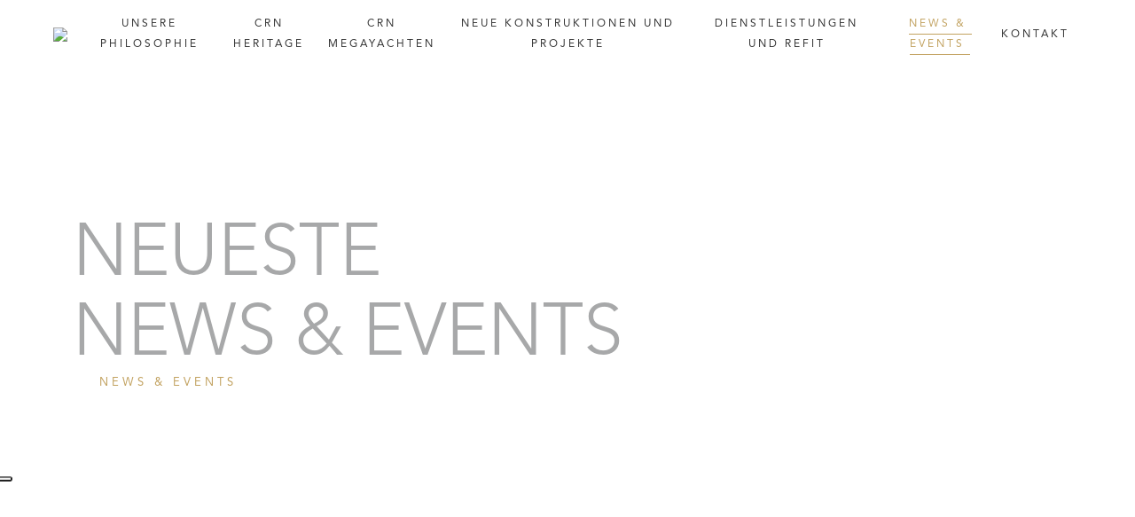

--- FILE ---
content_type: text/html; charset=utf-8
request_url: https://www.crn-yacht.com/de-de/News-and-events
body_size: 20195
content:
<!DOCTYPE HTML PUBLIC "-//W3C//DTD HTML 4.0 Transitional//EN">
<html  lang="de-DE">
<head id="Head"><meta content="text/html; charset=UTF-8" http-equiv="Content-Type" />
<link rel="stylesheet" href="https://use.fontawesome.com/releases/v5.8.2/css/all.css" integrity="sha384-oS3vJWv+0UjzBfQzYUhtDYW+Pj2yciDJxpsK1OYPAYjqT085Qq/1cq5FLXAZQ7Ay" crossorigin="anonymous"><title>
	News & Events | CRN
</title><meta id="MetaDescription" name="description" content="Bleiben Sie auf dem Laufenden über die CNR-Welt. Informieren Sie sich über alle Neuigkeiten und aktuellen Ereignisse." /><meta id="MetaRobots" name="robots" content="INDEX, FOLLOW" /><link href="/Resources/Shared/stylesheets/dnndefault/7.0.0/default.css?cdv=309" type="text/css" rel="stylesheet"/><script src="/Resources/libraries/jQuery/03_07_01/jquery.js?cdv=309" type="text/javascript"></script><script src="/Resources/libraries/jQuery-UI/01_13_03/jquery-ui.min.js?cdv=309" type="text/javascript"></script>	<link rel="stylesheet" type="text/css" href="https://cdn.jsdelivr.net/npm/bootstrap@5.2.3/dist/css/bootstrap.min.css">
	<link rel="stylesheet" type="text/css" href="/portals/11/skins/crn-2023/assets/css/main.css"><link rel='icon' href='/Portals/11/favicon.ico?ver=0So_nT0IctZqswVE0Y4a5A%3d%3d' type='image/x-icon' />     
				<script>
        	function clickguardianTrack() {
								var _cg = document.createElement('script'); _cg.type = 'text/javascript'; _cg.async = true;
								_cg.src = 'https://v2.clickguardian.app/track.js';
								var s = document.getElementsByTagName('script')[0]; s.parentNode.insertBefore(_cg, s);
						}
            
					if('G-87WKT5XG4M' == 'UA-44074159-7'){
          
						  var _cgk = 'Qpqm4pVOrnMKzXq';
							clickguardianTrack();
					

          }
        </script>
        
				<!-- Google Tag Manager -->
				<script>(function(w,d,s,l,i){w[l]=w[l]||[];w[l].push({'gtm.start':
				new Date().getTime(),event:'gtm.js'});var f=d.getElementsByTagName(s)[0],
				j=d.createElement(s),dl=l!='dataLayer'?'&l='+l:'';j.async=true;j.src=
				'https://www.googletagmanager.com/gtm.js?id='+i+dl;f.parentNode.insertBefore(j,f);
				})(window,document,'script','dataLayer','GTM-M4FJRQW');</script>
				<!-- End Google Tag Manager -->			 
			        
                <script>
                  var trackingId = 'G-87WKT5XG4M';
                  if (trackingId !== 'G-6YQZNJPKG8' && trackingId !== 'G-D7579X4YSG' && trackingId !== 'G-D7579X4YSG' && trackingId !== 'G-YZM22X54WV' && trackingId !== 'G-V86LY0MSE5' && trackingId !== 'G-N1JW4N6CP4' && trackingId !== 'G-88EY4QQGXF' && trackingId !== 'G-2S4FL37YYC' && trackingId !== 'G-9D6H8HWCZX' && trackingId !== 'G-87WKT5XG4M' && trackingId !== 'G-1PM4YLM1H9' && trackingId !== 'G-X53LJBZTL6' ) {
                    // Inject Google Analytics code only if the TRACKING_ID is not valid
                    var gaScript = document.createElement('script');
                    gaScript.src = "https://www.googletagmanager.com/gtag/js?id=" + trackingId;
                    gaScript.async = true;
                    document.head.appendChild(gaScript);
                    
                    gaScript.onload = function() {
                      window.dataLayer = window.dataLayer || [];
                      function gtag(){dataLayer.push(arguments);}
                      gtag('js', new Date());
                      gtag('config', trackingId);
                    };
                  } 
                </script>

			<meta name="viewport" content="width=device-width, initial-scale=1, user-scalable=yes" /><meta http-equiv="X-UA-Compatible" content="IE=edge" /><meta name="msapplication-TileColor" content="#ffffff" /><meta name="msapplication-TileImage" content="/ms-icon-144x144.png" /><meta name="theme-color" content="#ffffff" /><meta http-equiv="cleartype" content="on" /><meta name="format-detection" content="telephone=no" /></head>
<body id="Body">

    <form method="post" action="/de-de/News-and-events" id="Form" enctype="multipart/form-data">
<div class="aspNetHidden">
<input type="hidden" name="__EVENTTARGET" id="__EVENTTARGET" value="" />
<input type="hidden" name="__EVENTARGUMENT" id="__EVENTARGUMENT" value="" />
<input type="hidden" name="__VIEWSTATE" id="__VIEWSTATE" value="yx8TPrHb6pmtU4Fo8VkOCqQUaqZ6xSy/rGJbxB1lyUoKUp8JKtqO5KDENx0QO1TUynLijpoK9Gs/k6IAioPfz271Z3WR0Q3HQ5Ehzh3eYmYbwJCXmDxNr1ATBWn06lQ1XF+San/XaxkF9wRg5Mek3Axevqi6F1D57AbnV+lNKTH2cVLE+YkAEwRM08IT8oYeEQ+Y3TKp4PYTEYLW1SPFlsFi9ntUgc4qUnbsjxzRw9D9XXl1XI1wtrEpAEZH/nNS63c6x8KfbeKTbTCCCSLmMnBwC8KRAO2s2609GD4I5YYIPMMhbNtGje0ukwV+eOuW5aE+f0W8SYmwv91EpdZDxDScO7njppGAGzHFVsJtyARVyBCy4safRi/Kx6i6xCiomPzicU+kv3P5KHu9q4yuQnsjpUjsa7Jf1RrfCrb4rPSVwx0wGSYNTYjfViZjEgHy/bFMowl0J0yvlY0c9ZpLtRO+v5TIqMol6BMeBpuHKNaP9V3qxApb+gSFtNnw/r6kX+/jjLOdDzyTqaOoU79fsDrvPuDkQqXBglQmmp0ZTR3etW4T4kvxuajMZ4UiRmP9Im6WTRWaVobRttfQVQKqKOJ1CcHuC2nnU0iKoIhn/Bbp1idkY9CNw/6eEtkYdKLfiybySEMWvfmtHA6ASIPxOr6rUVsNm1z9zv0CjiYVK0CEUxba6LtA8sk2itjlzgbgiuDemSW3BCF78Fkqr8WvCF4HknJECnpMFzKBPOUghgl6IsGTn/90zUgW1pBy5n3AKeBink3JkVYs82ScFfo0Ui4DqYcVjc/4dborCjEPgi8iKyrjVxdG91yxz+jzu8yOCwhfORheKx9io5hYW1doLyMyv5qCIX3lCyj1awETH/MNY2y/sUfZASdmrNUEXjl1gNsQmQ+TGToW991Ys2UKypRITYwG0QZ02D7ndUtcUQA+UfioaHlNqCEwLmd09HiFmuN34LU7pgR4j3LsSgw4RlHyJ03vDzLM3pc31mUjN9RldUKGtjqyn+boSMmDues01C31P4oq72crlIV2tQh77JqrcSQ/C2EDmLAXCXTikDTRy0GW8Liyp/U9A7SZIHR5z4Xu5IW9XzHOkDsppygFSlSxQVIpid2qG00fh31OfRrw6Q6BukH3If1IIrV2zBLrqmOoO0iCZlwXq0MUiX9yrgw13l8qUmiZqGbCDvpVtqsge/VqPovzsHPxjf3rmtLqu4iTP5eflEgIaORLpLU60Uj7+YqlMBA4ZQSRUXn7TrRm8TGhmSjtDzbuj+/Ak/[base64]/FUsxeSo7tA1yVZvX3+NJ8Um59wKc+MY15bMoUD3cAB4+wR3NYF3T7hkyy6uUVIsy6zlrhidHjvhTgMqxLmxNvmaRuotz7xAthFqJyibG3+gDlbEoGRHuMMfhmW/wsskcYC94P0Eumw4CJq6KpCkM+Q7KzpKpatbi9PiPTNK3WXyebHVNulFGOPwg+RlIitlUyA7MljUXba22PtqGWY56CTLjNkn0NBYn9n6/g6tv0mH1KqVePGJMlE+i3+FTmkk25bWGrCIi1cI95yk3PQ7UtINHs+NcQ8nq5RL9a8UCnhGYJQXhyqzup/WADEboCUHLlfUr9JRVvQ1c/oZbuK/9+zn21Ms35luMntUZtRs9hfj69GzE/owMH9xuGcbTmmxP2E7SKupS0l+N5jzetAZ5W/xXFQNr9syNFje6AYVscOuPeWzqgAdFqXsLwn4Ng17oUFf5WWj9WqQgsMk+vq0/GE95yRJEcJpgwqMCrfP6hTZTWt7DCN+tRPf8wlZObhFVTO6p6yq1Ac7KpXlGrOcYBPR97LLCTd8cs8JhaFJqwxL52r8cq/WrXGZmvGh6llVwlvV68fwB92mj2B0X5hCcaOEoMN0ZERE3uyNcND4rdtduQPC2WZ2lamdzOA+3Pgy0sQANHmMo2Cj1Jpa/[base64]/k98GSQFoaN3/4pIMj/[base64]/tn/ImV2QYmcYdvLiTu5ioqfdS75j0GdYzqwwYr3rwuhJST9AZ+ycPCS1pRBaKdKcpUFc/f4kZ0wL1Jp6/1VgJv0ot25YwOUKhIzoxhqFwzSYvMaRdefvN2lhRFu0IXYlmbshjLugYT1b08/[base64]/1T7CHIfsupgbkB9H5f9KY5tpcXIz8oc1EBiDdDnY/E9+8xXCHlX1iIDAoO/dpL6qaqnW2Yw/JESDL3MsYI9kFucRw2gu0UWZCb/WHV1qTdS1uWRUJYpHEAJ52UwJM7TSnn7T7jEXMfSOiAf0yvNhs0aP6Zj6MNu/h7pQucHYPEVKg2hwS3mL5z55BaR6F/9JlsMD7DDKAEHeqd21swwvUQ8XL7/ssX98NFrPebUrIoSjHoJDGA8lQPuBp1psTYU5OxtQpxh//JRyV9p0wALv8kao0YKzrdLm2FPAXY+MWT3C1A75tQnve8V3Smn0iL7bePlFAWd/p0jRMztOqSls8BehJbFYAz34nm6RlCYLQgVpxz00RWPK3ETZLNDECq3HC93OpSgDYlH5oLybbarePmy7DRtfBsGAwfhmEwrqJyeudr4SG7FSqKRZb/m6TkVlPyhGWtFbOiieVnFVlkUbf/9x7tHlkbuG6jRzET0VVah9iMU+6/7mJcgTqgGfsg3wUZc48/dGDSmh31XoGaqfkWGQOZCtij7Xl7pP9j3OSbJxrs9Ag3KdhqkAnUFMfbdYLGboug4qcwnq8P7ZAVVZmHqpcy/Po4zMus4/qtRdAKFk9T5TKBDKJs3PUca1KroveYniQA7qG6fMigm+AE0eb1BC/[base64]/zob8ByqH60agvFLtI6HIlW62+uHxzRZAG7sKI35H19ifl7mL/E3lUFTAdW8jOT4koUrwmFU8sZI+ZnHhfh7oP02weUR5Q4/kSDI5dyyZj60tP5csgD6bRxHs2c7nNQbQ5Wg3OYrNn4qScACmlGBg8OdU7bcIUFOJ0t7+g7ZM95Tx2bgRQ4C+zJs73HNUrX8zv2mtafeXxSgGM5wX7OmOa1+wo+oMq3xzEGjKfiW98niwwn00eeY1GwSwyKLQWgqHykPuGZ8If3erxn0AJX/GN0BzrOoNIPjWsTrmUoYstqkFUvxQLnkb/YFfCuuZy610pFYP/A10O56ZfbTdH/U/[base64]/DDOnPDaFbGCa65Y68qAJSYX0X0oi70IP8F21yW/ssa8Tmb9Z+k4cu3wNR4hESIXrasXo88SCXXa/tnfjSFS9bGVkxWWSm3EREGk+U+CLJdu7GolyJs9YNT4kQgTYty6gL9dnWoTwg1NaoxMQ9KuNEPLJN5jWVH35y625RH9e9bYGxEuQ4PyN+XhEyDwyZolHxB17wAITFfQk9JNBLaFopb+Wmh1UcoeKWathQdUpuAI/D6foi/8WlxSxXbSVkon7RBNO/vJ7JQJ5KMs3Pvg/wmeL8F6KkqpGaQ/OyqsnElqKRK04NjGL6wiKC/tyZtEDJnwuSHOhoAyGvDvwnYjTgz8938by7fA6m2a2cho68h+5O8lPJLcrF18vzt9uXfqhrqmwaNdGlMeLoaZayBVJltQDOv1zxkPZ4jKF9JkFb/xTqXfyt69ijDt+XORQa9K+XopOgRVdZ4GMXgG4wN+iL89PaHBlYWcuOXrvPnH9RgBx/8sEwbA+3fUCE+QOGzCIUMVAjxv36glmmcjS/ed7ANPDXCMbQILAvace4GJA/ygwAkOikQTmQ4LEctinGpJUg24g4C7zayjrpNIlaFcRRaMq/S3z6UnLceeknytk7bNpg5lkFDnmv1HZmq/NLPY/fIrWeCVsBMAoJDmN/m8Bkzw9FzWKbjuyfCExUvK2Cf/C5um9tz2945FNIoPtE71jN9wNBckKx3obYiP2DRlC6mnB9mXfTD/2yI16juhiqHUe7epZuTPzBfZpZyTmfeqkub7vJ8MgpMNyFZdu7HlpeWfYMy8zHRKFb62E74LCZpZX1g7ao2LKltaWa11RPg/s2HmH4ZrD6hMEtBTgBkRLDUQhiBPTUgjpvx2DAGNJi+fv34gW/tO9J9/Fy4QZ4IpkPp3lsR0j9BnZXQKJfxG1sshH8ix1qe2CXr+J/cTJv2HGMeLLLx89hUVtJI/pBQk8e2qtoc7eVaT9ysh4DEYglcnCReu/21HrWqZFE51qPvfM3ShqyatYJDROvXJxH1dwc5H56vwAFueCQyulG8pIrYSPVUH2Z84g4Jn3t0f82WocRS7n7A/KPjxzkARyKS3UMdWJrE9I7ieAdDliu5Dy6JRtM0F6F3LoaGsDQecrbdvYeAvTtOVx9vPxOO0fszhopvFR2rtswgfDSwyJp6mNfDW+LfBraCbphzo3LTlj5pKeWGwHZAxWuK7WcqR+JSQOWUSsnAw7opGs44ZxdgId/2uaDSGHHInvGqjpEP1MyCn6mw/KF2yyblGby0h+H8VlforRKeF1eOfMHL/fGSXOBuyUH+KmgNETWMOFFPRdFof00IlwNwyxtAIHFevwzyQ54VdsNc1DehsuArO4zzA5WMPXi+hRWAoDlBbVZQO1jeCaBEIwiCiWca/f/Nh7e4l33t+WRETlX2PhWxyHmxYcYNdgVn2jQdy91jm5u7VjsGmHj4rk2RDbIxq3OQTPKUK+CAEPPE0h+5f7Qe5p3NdG/9oRYKjl2zcskPr4jEwUIKfb8+8OCIeSZdD4IlkJ3cbmZrOgAisHvRwOBTedpsGt7c+ylKsSIoXKQ7WorpXkZzRVInj+wfUNzOiKEvlGZzpNrVNHPIosD2CAcTzh2kli5urDGDXT+xxbhbPqM9nVswOEF0uhQlINAZQA1A8Z+qTdvSwyg/DkcTtxdbACGcOsicFF1C0HoGjPq4jA8n8g09fJn2fN0eqPhyCCK/C0xj+id9/rQDADCTOUFUb7tx7HbwY89jfnyHSRBqOhu808iXkjrER/swWIzWPQ9S+NI72XUCzjPkm9XwCapMgkQn5cfuEBPxZrPMxNN0Gog0jep9NkRBNz/ClOTWHk1tPDg5/LyMm1B29t5HcxYwZKhZDGeLG0Z4JDqrVfXdu3zaez27bjN3atQYNVaQDtoQ1wO3PcH9fA/5PIPCcycJLuTyXcAQyb2/VSimvCawUyVmR/zLWJuCMXyeAkwS7sJU1/VmTFeTBVWwozmGs6l0ZT5SEICB5XeSwAWpSbf0fEbRlw99Af8OXDajZzg==" />
</div>

<script type="text/javascript">
//<![CDATA[
var theForm = document.forms['Form'];
if (!theForm) {
    theForm = document.Form;
}
function __doPostBack(eventTarget, eventArgument) {
    if (!theForm.onsubmit || (theForm.onsubmit() != false)) {
        theForm.__EVENTTARGET.value = eventTarget;
        theForm.__EVENTARGUMENT.value = eventArgument;
        theForm.submit();
    }
}
//]]>
</script>


<script src="/WebResource.axd?d=pynGkmcFUV26qq5H2W2u2pD7qX4fMv0hgSOM2I4BbkdFfwPMgqnmHSeeqNY1&amp;t=638901526312636832" type="text/javascript"></script>


<script type="text/javascript">
//<![CDATA[
var __cultureInfo = {"name":"de-DE","numberFormat":{"CurrencyDecimalDigits":2,"CurrencyDecimalSeparator":",","IsReadOnly":false,"CurrencyGroupSizes":[3],"NumberGroupSizes":[3],"PercentGroupSizes":[3],"CurrencyGroupSeparator":".","CurrencySymbol":"€","NaNSymbol":"NaN","CurrencyNegativePattern":8,"NumberNegativePattern":1,"PercentPositivePattern":0,"PercentNegativePattern":0,"NegativeInfinitySymbol":"-∞","NegativeSign":"-","NumberDecimalDigits":2,"NumberDecimalSeparator":",","NumberGroupSeparator":".","CurrencyPositivePattern":3,"PositiveInfinitySymbol":"∞","PositiveSign":"+","PercentDecimalDigits":2,"PercentDecimalSeparator":",","PercentGroupSeparator":".","PercentSymbol":"%","PerMilleSymbol":"‰","NativeDigits":["0","1","2","3","4","5","6","7","8","9"],"DigitSubstitution":1},"dateTimeFormat":{"AMDesignator":"","Calendar":{"MinSupportedDateTime":"\/Date(-62135596800000)\/","MaxSupportedDateTime":"\/Date(253402300799999)\/","AlgorithmType":1,"CalendarType":1,"Eras":[1],"TwoDigitYearMax":2049,"IsReadOnly":false},"DateSeparator":".","FirstDayOfWeek":1,"CalendarWeekRule":2,"FullDateTimePattern":"dddd, d. MMMM yyyy HH:mm:ss","LongDatePattern":"dddd, d. MMMM yyyy","LongTimePattern":"HH:mm:ss","MonthDayPattern":"d. MMMM","PMDesignator":"","RFC1123Pattern":"ddd, dd MMM yyyy HH\u0027:\u0027mm\u0027:\u0027ss \u0027GMT\u0027","ShortDatePattern":"dd.MM.yyyy","ShortTimePattern":"HH:mm","SortableDateTimePattern":"yyyy\u0027-\u0027MM\u0027-\u0027dd\u0027T\u0027HH\u0027:\u0027mm\u0027:\u0027ss","TimeSeparator":":","UniversalSortableDateTimePattern":"yyyy\u0027-\u0027MM\u0027-\u0027dd HH\u0027:\u0027mm\u0027:\u0027ss\u0027Z\u0027","YearMonthPattern":"MMMM yyyy","AbbreviatedDayNames":["So","Mo","Di","Mi","Do","Fr","Sa"],"ShortestDayNames":["So","Mo","Di","Mi","Do","Fr","Sa"],"DayNames":["Sonntag","Montag","Dienstag","Mittwoch","Donnerstag","Freitag","Samstag"],"AbbreviatedMonthNames":["Jan","Feb","Mrz","Apr","Mai","Jun","Jul","Aug","Sep","Okt","Nov","Dez",""],"MonthNames":["Januar","Februar","März","April","Mai","Juni","Juli","August","September","Oktober","November","Dezember",""],"IsReadOnly":false,"NativeCalendarName":"Gregorianischer Kalender","AbbreviatedMonthGenitiveNames":["Jan","Feb","Mrz","Apr","Mai","Jun","Jul","Aug","Sep","Okt","Nov","Dez",""],"MonthGenitiveNames":["Januar","Februar","März","April","Mai","Juni","Juli","August","September","Oktober","November","Dezember",""]},"eras":[1,"n. Chr.",null,0]};//]]>
</script>

<script src="/ScriptResource.axd?d=D9drwtSJ4hC3ZIJCrc5R8Ir2A29RNWFjXz4vR5QW7lZ2Lu_lK7V_R6wwKx5UZQfUHLRo-QAevYWjIatoMS1iuD4P9zinQAH39sjmJZPWJX_stqiuUwOjsGqlPfpDt345eyo7XH0x4cXcaN0F0&amp;t=345ad968" type="text/javascript"></script>
<script type="text/javascript">
//<![CDATA[
if (typeof(Sys) === 'undefined') throw new Error('ASP.NET Ajax client-side framework failed to load.');
//]]>
</script>

<script src="/ScriptResource.axd?d=JnUc-DEDOM6MVRau411wfvslGFonzA1okB7UsmQbULv9tDx0LGsUYYdIvTTe4xhhDxV404CpwY0VadKc9m_1sClm-QPYAQ3Tg9AeGwZxQA4v2gxXw16Tl3ZbSszLgzWalceu-h_BQQVflea9G9me--uLsiI1&amp;t=345ad968" type="text/javascript"></script>
<div class="aspNetHidden">

	<input type="hidden" name="__VIEWSTATEGENERATOR" id="__VIEWSTATEGENERATOR" value="CA0B0334" />
	<input type="hidden" name="__VIEWSTATEENCRYPTED" id="__VIEWSTATEENCRYPTED" value="" />
	<input type="hidden" name="__EVENTVALIDATION" id="__EVENTVALIDATION" value="NwJohyx2Iq2qktEmMSBfsE2I6AZbsB1AMJopB18a7zpiZcK1k8CTgFsh9iuTF+BCwt+R4emKBCiUZ2StlMlVBwFlDDVayFUZDh5OVI+j5oalK20r" />
</div><script src="/js/Debug/dnn.modalpopup.js?cdv=309" type="text/javascript"></script><script src="/js/Debug/dnncore.js?cdv=309" type="text/javascript"></script>
<script type="text/javascript">
//<![CDATA[
Sys.WebForms.PageRequestManager._initialize('ScriptManager', 'Form', [], [], [], 90, '');
//]]>
</script>

        
        
        







<nav class="navbar-crn fixed-top navbar navbar-expand-lg navbar-light opaque">
    


<div class="container-fluid padd pt-2">
    <a class="navbar-brand" href="//www.crn-yacht.com/de-de/">
        <img src="/Portals/11/Skins/crn-2023/assets/img/logo_CRN_sticky_menu.svg" class="" />
    </a>
    <button class="navbar-toggler" type="button" data-bs-toggle="collapse" data-bs-target="#navbar-crn" aria-controls="navbar-crn" aria-expanded="false" aria-label="Toggle navigation">
        <span class="navbar-toggler-icon"></span>
    </button>
    <div class="collapse navbar-collapse" id="navbar-crn">
        <ul class="navbar-nav position-relative">
            <li class="nav-item data-item" data-item="Our-philosophy-and-values">
                <a class="nav-link" href="//www.crn-yacht.com/de-de/Our-philosophy-and-values">
                    <span class="dynamicMenuItem">UNSERE&nbsp;</span><span class="dynamicMenuItem">PHILOSOPHIE&nbsp;</span>
                </a>
            </li>
            <li class="nav-item data-item" data-item="Crn-heritage">
                <a class="nav-link" href="//www.crn-yacht.com/de-de/Crn-heritage">
                    <span class="dynamicMenuItem">CRN&nbsp;</span><span class="dynamicMenuItem">HERITAGE&nbsp;</span>
                </a>
            </li>
            <li class="nav-item data-item" data-item="Crn-megayachts">
                <a class="nav-link" href="//www.crn-yacht.com/de-de/Crn-megayachts">
                    <span class="dynamicMenuItem">CRN&nbsp;</span><span class="dynamicMenuItem">MEGAYACHTEN&nbsp;</span>
                </a>
            </li>
            <li class="nav-item data-item" data-item="Crn-new-builds-and-design">
                <a class="nav-link" href="#" id="navbarDropdownNewbuild" role="button" data-bs-toggle="dropdown" aria-expanded="false">
                    <span class="dynamicMenuItem">NEUE&nbsp;</span><span class="dynamicMenuItem">KONSTRUKTIONEN&nbsp;</span><span class="dynamicMenuItem">UND&nbsp;</span><span class="dynamicMenuItem">PROJEKTE&nbsp;</span>
                </a>
                <div class="dropdown-menu dropdown-menu-crn" aria-labelledby="navbarDropdownNewbuild">
                    <div class="container position-relative delay-submenu">
                        <div class="row justify-content-start">
                            <div class="col-lg-4">
                                <div class="row">
                                    <div class="col-lg-6 pe-0">
                                        <img src="/Portals/11/Skins/crn-2023/assets/img/builds-and-design/menu_new_builds.jpg" class="w-100 d-none d-lg-block" />
                                    </div>
                                    <div class="col-lg-6">
                                        <div class="valign">
                                            <div class="align-middle d-table-cell">
                                                <div class="d-table mx-auto mx-lg-start text-center text-lg-start">
                                                    <a class="dropdown-item data-item dynamicMenuSubItemContainer" data-item="Crn-new-builds" href="//www.crn-yacht.com/de-de/Crn-new-builds"><span class="dynamicMenuItem">CRN&nbsp;</span><span class="dynamicMenuItem">NEUE&nbsp;</span><span class="dynamicMenuItem">KONSTRUKTIONEN&nbsp;</span></a>
                                                </div>
                                            </div>
                                        </div>
                                    </div>
                                </div>
                            </div>
                            <div class="col-lg-4">
                                <div class="row">
                                    <div class="col-lg-6 pe-0">
                                        <img src="/Portals/11/Skins/crn-2023/assets/img/builds-and-design/menu_new_design.jpg" class="w-100 d-none d-lg-block" />
                                    </div>
                                    <div class="col-lg-6">
                                        <div class="valign">
                                            <div class="align-middle d-table-cell">
                                                <div class="d-table mx-auto mx-lg-start text-center text-lg-start">
                                                    <a class="dropdown-item data-item dynamicMenuSubItemContainer" data-item="Crn-new-design" href="//www.crn-yacht.com/de-de/Crn-new-design"><span class="dynamicMenuItem">CRN&nbsp;</span><span class="dynamicMenuItem">neue&nbsp;</span><span class="dynamicMenuItem">PROJEKTE&nbsp;</span></a>
                                                </div>
                                            </div>
                                        </div>
                                    </div>
                                </div>
                            </div>
                        </div>
                    </div>
                </div>
            </li>
            <li class="nav-item data-item" data-item="Megayachts-services-and-refit">
                <a class="nav-link" href="//www.crn-yacht.com/de-de/Megayachts-services-and-refit">
                    <span class="dynamicMenuItem">DIENSTLEISTUNGEN&nbsp;</span><span class="dynamicMenuItem">UND&nbsp;</span><span class="dynamicMenuItem">REFIT&nbsp;</span>
                </a>
            </li>
            <li class="nav-item data-item" data-item="News-and-events">
                <a class="nav-link" href="//www.crn-yacht.com/de-de/News-and-events">
                    <span class="dynamicMenuItem">News&nbsp;</span><span class="dynamicMenuItem">&amp;&nbsp;</span><span class="dynamicMenuItem">events&nbsp;</span>
                </a>
            </li>
            <li class="nav-item data-item" data-item="Our-contacts">
                <a class="nav-link" href="//www.crn-yacht.com/de-de/Our-contacts">
                    <span class="dynamicMenuItem">Kontakt&nbsp;</span>
                </a>
            </li>
        </ul>
    </div>
</div>


<script>
    // tutte le pagine del sito CRN devono essere di primo livello altrimenti [4] non funziona
    $(document).ready(function () {
        var url = window.location.href.split('/p/')[0];

        // Split according URL position page name 
        var pageName = url.split('/')[4];
        console.log(pageName);

        $('.data-item[data-item~="' + pageName + '"]').addClass('active');

        if ((pageName == 'Crn-new-design') || (pageName == 'Crn-new-builds')) {
            $('.data-item[data-item~="Crn-new-builds-and-design"]').addClass('active');
        }

        // il primo provvisorio
        if ((pageName == 'ModelFleet') || (pageName == 'Model')) {
            $('.data-item[data-item~="Crn-megayachts"]').addClass('active');
        }

        if (pageName == 'F100') {
            $('.data-item[data-item~="Crn-heritage"]').addClass('active');
        }
    });
</script>
</nav>

<div id="dnn_contentPane" class="contentPane"><div class="DnnModule DnnModule-EISEOPAGE DnnModule-17106"><a name="17106"></a>
<div class="DNNContainer_noTitle">
	<div id="dnn_ctr17106_ContentPane"><!-- Start_Module_17106 --><div id="dnn_ctr17106_ModuleContent" class="DNNModuleContent ModEISEOPAGEC">

</div><!-- End_Module_17106 --></div>
	<div class="clear"></div>
</div>
</div><div class="DnnModule DnnModule-EI_OpenGraph DnnModule-17107"><a name="17107"></a>
<div class="DNNContainer_noTitle">
	<div id="dnn_ctr17107_ContentPane"><!-- Start_Module_17107 --><div id="dnn_ctr17107_ModuleContent" class="DNNModuleContent ModEIOpenGraphC">
	<span id="dnn_ctr17107_ViewEI_OpenGraph_litError" style="display:none">00:00:00</span>

</div><!-- End_Module_17107 --></div>
	<div class="clear"></div>
</div>
</div></div>

<div class="container-fluid bg-white marg-top-90">
    <div class="container container-hero-news">
        <div class="valign">
            <div class="align-middle d-table-cell">
                <div class="d-table">
                    
                    <h1 class="h1 grey">Neueste<br />
                        news &amp; events</h1>
                    <h3 class="title-paragraph pb-0">news &amp; events</h3>
                    
                </div>
            </div>
        </div>
    </div>
</div>

<!-- Parallax -->

<section class="container-fluid parallax-container-full-01 d-flex ps-0">
    <div class="content">

    </div>
    <div class="parallax" data-parallax-image="/Portals/11/Skins/crn-2023/assets/img/news/bkg-news.jpg"></div>

</section>
<!-- \. Parallax -->

<div id="dnn_contentPaneNews">
<div class="DnnModule DnnModule-EINEWSEVENT DnnModule-17108"><a name="17108"></a>
<div class="DNNContainer_noTitle">
	<div id="dnn_ctr17108_ContentPane"><!-- Start_Module_17108 --><div id="dnn_ctr17108_ModuleContent" class="DNNModuleContent ModEINEWSEVENTC">
	
<!-- News -->
<div class="container marg-top-80 px-0">
    <h3 class="title-paragraph"><span id="dnn_ctr17108_View_ctl00_lblNED">CRN News &amp; events</span></h3>
    <!-- Highlighted news -->
    <div id="divFirst" class="container bkg-gold box-underlined">
        <div class="row padd-2">
            <div class="col-1 d-none d-lg-block"></div>
            <div class="col-12 col-lg-4 px-0">
                <div class="valign">
                    <div class="align-middle d-table-cell">
                        <div class="d-table mx-auto">
                            <p class="date text-white mt-4 mt-lg-0 mb-4"><span id="dnn_ctr17108_View_ctl00_lblDateLast">24 Dezember 2025 - 6 Januar 2026</span></p>
                            <p class="text-white news-title"><a class="underline-white"><span id="dnn_ctr17108_View_ctl00_lblTitleLast">Season's Greetings 2026</span> </a></p>
                            <p class="text-white"><span id="dnn_ctr17108_View_ctl00_lblAbstractLast"></span> </p>
                            <p class="d-block d-lg-none"><a class="A-nostyle link-mobile white mt-3 mb-5" href="#"><span id="dnn_ctr17108_View_ctl00_lblReadMore">MEHR DETAILS</span></a></p>
                        </div>
                    </div>
                </div>
            </div>
            <div class="col-1 d-none d-lg-block"></div>
            <div class="col-12 col-lg-6 position-relative overflow-hidden px-0">
                <div id="dnn_ctr17108_View_ctl00_divVideoLast" class="mainVideo">
                    <video autoplay="true" playsinline loop="true" muted="true" class="news-video" >
						<source src="https://www.crn-yacht.com/Portals/11/Videos/1920x1280_NataleCRN_25.mp4?ver=kIKIS4o_e75sAbeDemb9oQ%3d%3d" id="dnn_ctr17108_View_ctl00_srcVideoLast" type="video/mp4" />
					</video>
                </div>
                
            </div>
        </div>
    </div>
    <!-- \. Highlighted news -->
    <!-- News list -->
    <div class="container pt-5 mt-2">
        <div id="divItems" class="row">
            
                    <div id="dnn_ctr17108_View_ctl00_rptNews_divItem_0" class="col-12 col-lg-4 px-0 divItem-2522">
                        <div class="card card-news box-underlined">
                            <div class="card-header pb-2">
                                <div class="row">
                                    <div class="col-12 position-relative">
                                        <p class="date grey"><span id="dnn_ctr17108_View_ctl00_rptNews_lblDate_0">December 15, 2025</span></p>
                                        <span class="badge rounded-pill"></span>
                                    </div>
                                </div>
                            </div>
                            <div class="card-body position-relative overflow-hidden p-0">
                                
                                <div id="dnn_ctr17108_View_ctl00_rptNews_divImg_0" class="bkg-news d-none d-lg-block" style="background-image: url(&#39;/Upload/NewsEvents/N-2522/img-N-2522-20251215095601.jpg&#39;)">
                                    <img id="dnn_ctr17108_View_ctl00_rptNews_img_0" class="w-100 opacity-0" src="/Upload/NewsEvents/N-2522/img-N-2522-20251215095601.jpg" />
                                </div>
                                <img id="dnn_ctr17108_View_ctl00_rptNews_img2_0" class="w-100 d-block d-lg-none marg-top-40" src="/Upload/NewsEvents/N-2522/img-N-2522-20251215095601.jpg" />
                            </div>
                            <div class="card-footer">
                                <p class="pt-3 pt-lg-0">
                                    <a class="underline-black" ><span id="dnn_ctr17108_View_ctl00_rptNews_lblTitle_0">70m CRN M/Y 145 Project Thunderball: an outstanding project that shapes fully bespoke yacht design.</span></a>
                                </p>
                            </div>
                        </div>
                    </div>
                    <script>
                        $('.divItem-2522').click(function () { window.location.href = 'https://www.crn-yacht.com/de-de/News-and-events/Detail/t/70m-CRN-MY-145-Project-Thunderball-an/n/2522'; });
                    </script>
                
                    <div id="dnn_ctr17108_View_ctl00_rptNews_divItem_1" class="col-12 col-lg-4 px-0 divItem-1089">
                        <div class="card card-news box-underlined">
                            <div class="card-header pb-2">
                                <div class="row">
                                    <div class="col-12 position-relative">
                                        <p class="date grey"><span id="dnn_ctr17108_View_ctl00_rptNews_lblDate_1">September 24 - 27.09.2025</span></p>
                                        <span class="badge rounded-pill"><span id="dnn_ctr17108_View_ctl00_rptNews_lblType_1">EVENT</span></span>
                                    </div>
                                </div>
                            </div>
                            <div class="card-body position-relative overflow-hidden p-0">
                                
                                <div id="dnn_ctr17108_View_ctl00_rptNews_divImg_1" class="bkg-news d-none d-lg-block" style="background-image: url(&#39;/DesktopModules/EI_NewsAndEventi/Media/Default/PortalID = 11/CRN_LOGO.jpg&#39;)">
                                    <img id="dnn_ctr17108_View_ctl00_rptNews_img_1" class="w-100 opacity-0" src="/DesktopModules/EI_NewsAndEventi/Media/Default/PortalID%20=%2011/CRN_LOGO.jpg" />
                                </div>
                                <img id="dnn_ctr17108_View_ctl00_rptNews_img2_1" class="w-100 d-block d-lg-none marg-top-40" src="/DesktopModules/EI_NewsAndEventi/Media/Default/PortalID%20=%2011/CRN_LOGO.jpg" />
                            </div>
                            <div class="card-footer">
                                <p class="pt-3 pt-lg-0">
                                    <a class="underline-black" ><span id="dnn_ctr17108_View_ctl00_rptNews_lblTitle_1">Monaco Yacht Show 2025</span></a>
                                </p>
                            </div>
                        </div>
                    </div>
                    <script>
                        $('.divItem-1089').click(function () { window.location.href = 'https://www.crn-yacht.com/de-de/News-and-events/Detail/t/Monaco-Yacht-Show-2025/e/1089'; });
                    </script>
                
                    <div id="dnn_ctr17108_View_ctl00_rptNews_divItem_2" class="col-12 col-lg-4 px-0 divItem-2498">
                        <div class="card card-news box-underlined">
                            <div class="card-header pb-2">
                                <div class="row">
                                    <div class="col-12 position-relative">
                                        <p class="date grey"><span id="dnn_ctr17108_View_ctl00_rptNews_lblDate_2">September 19, 2025</span></p>
                                        <span class="badge rounded-pill"></span>
                                    </div>
                                </div>
                            </div>
                            <div class="card-body position-relative overflow-hidden p-0">
                                
                                <div id="dnn_ctr17108_View_ctl00_rptNews_divImg_2" class="bkg-news d-none d-lg-block" style="background-image: url(&#39;/Upload/NewsEvents/N-2498/img-N-2498-20250919100213.jpg&#39;)">
                                    <img id="dnn_ctr17108_View_ctl00_rptNews_img_2" class="w-100 opacity-0" src="/Upload/NewsEvents/N-2498/img-N-2498-20250919100213.jpg" />
                                </div>
                                <img id="dnn_ctr17108_View_ctl00_rptNews_img2_2" class="w-100 d-block d-lg-none marg-top-40" src="/Upload/NewsEvents/N-2498/img-N-2498-20250919100213.jpg" />
                            </div>
                            <div class="card-footer">
                                <p class="pt-3 pt-lg-0">
                                    <a class="underline-black" ><span id="dnn_ctr17108_View_ctl00_rptNews_lblTitle_2">CRN’s culture of the bespoke at the Monaco Yacht Show 2025.<br />
 </span></a>
                                </p>
                            </div>
                        </div>
                    </div>
                    <script>
                        $('.divItem-2498').click(function () { window.location.href = 'https://www.crn-yacht.com/de-de/News-and-events/Detail/t/CRNs-culture-of-the-bespoke-at-the-Monaco-Yacht/n/2498'; });
                    </script>
                
                    <div id="dnn_ctr17108_View_ctl00_rptNews_divItem_3" class="col-12 col-lg-4 px-0 divItem-2496">
                        <div class="card card-news box-underlined">
                            <div class="card-header pb-2">
                                <div class="row">
                                    <div class="col-12 position-relative">
                                        <p class="date grey"><span id="dnn_ctr17108_View_ctl00_rptNews_lblDate_3">September 17, 2025</span></p>
                                        <span class="badge rounded-pill"></span>
                                    </div>
                                </div>
                            </div>
                            <div class="card-body position-relative overflow-hidden p-0">
                                
                                <div id="dnn_ctr17108_View_ctl00_rptNews_divImg_3" class="bkg-news d-none d-lg-block" style="background-image: url(&#39;/Upload/NewsEvents/N-2496/img-N-2496-20250917150205.jpg&#39;)">
                                    <img id="dnn_ctr17108_View_ctl00_rptNews_img_3" class="w-100 opacity-0" src="/Upload/NewsEvents/N-2496/img-N-2496-20250917150205.jpg" />
                                </div>
                                <img id="dnn_ctr17108_View_ctl00_rptNews_img2_3" class="w-100 d-block d-lg-none marg-top-40" src="/Upload/NewsEvents/N-2496/img-N-2496-20250917150205.jpg" />
                            </div>
                            <div class="card-footer">
                                <p class="pt-3 pt-lg-0">
                                    <a class="underline-black" ><span id="dnn_ctr17108_View_ctl00_rptNews_lblTitle_3">Ferretti Group triumphs with six awards at the World Yachts Trophies 2025.</span></a>
                                </p>
                            </div>
                        </div>
                    </div>
                    <script>
                        $('.divItem-2496').click(function () { window.location.href = 'https://www.crn-yacht.com/de-de/News-and-events/Detail/t/Ferretti-Group-triumphs-with-six-awards-at-the/n/2496'; });
                    </script>
                
                    <div id="dnn_ctr17108_View_ctl00_rptNews_divItem_4" class="col-12 col-lg-4 px-0 divItem-2465">
                        <div class="card card-news box-underlined">
                            <div class="card-header pb-2">
                                <div class="row">
                                    <div class="col-12 position-relative">
                                        <p class="date grey"><span id="dnn_ctr17108_View_ctl00_rptNews_lblDate_4">June 10, 2025</span></p>
                                        <span class="badge rounded-pill"></span>
                                    </div>
                                </div>
                            </div>
                            <div class="card-body position-relative overflow-hidden p-0">
                                
                                <div id="dnn_ctr17108_View_ctl00_rptNews_divImg_4" class="bkg-news d-none d-lg-block" style="background-image: url(&#39;/Upload/NewsEvents/N-2465/img-N-2465-20250610074706.jpg&#39;)">
                                    <img id="dnn_ctr17108_View_ctl00_rptNews_img_4" class="w-100 opacity-0" src="/Upload/NewsEvents/N-2465/img-N-2465-20250610074706.jpg" />
                                </div>
                                <img id="dnn_ctr17108_View_ctl00_rptNews_img2_4" class="w-100 d-block d-lg-none marg-top-40" src="/Upload/NewsEvents/N-2465/img-N-2465-20250610074706.jpg" />
                            </div>
                            <div class="card-footer">
                                <p class="pt-3 pt-lg-0">
                                    <a class="underline-black" ><span id="dnn_ctr17108_View_ctl00_rptNews_lblTitle_4">Der bau der 70-Meter-Superyacht CRN M/Y 145 Projekt Thunderball erreicht eine entscheidende entwicklungsphase: zeitlose innovation und massgeschneiderter design-ansatz.<br />
 </span></a>
                                </p>
                            </div>
                        </div>
                    </div>
                    <script>
                        $('.divItem-2465').click(function () { window.location.href = 'https://www.crn-yacht.com/de-de/News-and-events/Detail/t/Der-bau-der-70MeterSuperyacht-CRN-MY-145/n/2465'; });
                    </script>
                
                    <div id="dnn_ctr17108_View_ctl00_rptNews_divItem_5" class="col-12 col-lg-4 px-0 divItem-2455">
                        <div class="card card-news box-underlined">
                            <div class="card-header pb-2">
                                <div class="row">
                                    <div class="col-12 position-relative">
                                        <p class="date grey"><span id="dnn_ctr17108_View_ctl00_rptNews_lblDate_5">May 20, 2025</span></p>
                                        <span class="badge rounded-pill"></span>
                                    </div>
                                </div>
                            </div>
                            <div class="card-body position-relative overflow-hidden p-0">
                                
                                <div id="dnn_ctr17108_View_ctl00_rptNews_divImg_5" class="bkg-news d-none d-lg-block" style="background-image: url(&#39;/Upload/NewsEvents/N-2455/img-N-2455-20250520072608.jpg&#39;)">
                                    <img id="dnn_ctr17108_View_ctl00_rptNews_img_5" class="w-100 opacity-0" src="/Upload/NewsEvents/N-2455/img-N-2455-20250520072608.jpg" />
                                </div>
                                <img id="dnn_ctr17108_View_ctl00_rptNews_img2_5" class="w-100 d-block d-lg-none marg-top-40" src="/Upload/NewsEvents/N-2455/img-N-2455-20250520072608.jpg" />
                            </div>
                            <div class="card-footer">
                                <p class="pt-3 pt-lg-0">
                                    <a class="underline-black" ><span id="dnn_ctr17108_View_ctl00_rptNews_lblTitle_5">Auslieferung der 67m Amor À Vida CRN superyacht.</span></a>
                                </p>
                            </div>
                        </div>
                    </div>
                    <script>
                        $('.divItem-2455').click(function () { window.location.href = 'https://www.crn-yacht.com/de-de/News-and-events/Detail/t/Auslieferung-der-67m-Amor-A-Vida-CRN-superyacht/n/2455'; });
                    </script>
                
            
        </div>
    </div>
    <!-- \. News list -->
    <div class="row mb-5 pb-5">
	    <div class="col py-2">
		    <div class="text-center text-brown">
			    <a id="moreitems" href="#" onclick="more(); return false;" class="more-news book"><span id="dnn_ctr17108_View_ctl00_litMoreArticles">MEHR DETAILS</span></a>
			    <div id="itemsloading" class="spinner-border" role="status" style="display:none">
  				    <span class="sr-only"><span id="dnn_ctr17108_View_ctl00_litLoading">Loading...</span> </span>
			    </div>
		    </div>
	    </div>
    </div>
</div>
<script >

    //var s_istart = sessionStorage.getItem("s_istart");

    var istart = 7 + 1;
    var idelta = 6;
    var startBoat = "<!--START-MOREBOAT-->";
    var endBoat = "<!--END-MOREBOAT-->";

 

    function more() {
        loaditems(istart, idelta);
    }



    function loaditems(start, delta) {
        $("#moreitems").css('display', 'none');
        $("#itemsloading").css('display', 'block');
       

        fetch("https://www.crn-yacht.com/de-de/News-and-events/SimpleNews?s=" + start + "&l=" + (start + delta - 1) /*, options */)
            .then((response) => response.text())
            .then((html) => {
                if (html.indexOf(startBoat) >= 0) {
                    var divBoat = html.substring(html.indexOf(startBoat) + startBoat.length, html.indexOf(endBoat));
                    $('#divItems').append(divBoat);
                    istart += delta;

                    //sessionStorage.setItem("s_istart", istart);

                    $("#moreitems").css('display', 'block');
                    $("#itemsloading").css('display', 'none');
                }
            })
            .catch((error) => {
                console.warn(error);

                document.getElementById("moreitems").style.display = "block";
                document.getElementById("itemsloading").style.display = "none";
            });
    }
</script>
<span id="dnn_ctr17108_View_ctl00_lblError"></span>
<script>
    let urlDetailFirst = 'https://www.crn-yacht.com/de-de/News-and-events/Detail/t/Seasons-Greetings-2026/e/1117';

    $('#divFirst').click(function () { window.location.href = urlDetailFirst; });

</script>
<span id="dnn_ctr17108_View_lblErrore"></span>










</div><!-- End_Module_17108 --></div>
	<div class="clear"></div>
</div>
</div></div>

<!-- Footer -->
<div class="container-fluid padd bkg-dark-grey">
    

<div class="row pb-lg-5 text-center footer-border-bottom">
    <!-- Social -->
    <div class="col-12 container-social">
        <a href="https://www.facebook.com/crnyachts/" target="_blank" class="A-nostyle fb_icon">
            <img src="/Portals/11/Skins/crn-2023/assets/img/social/fb_icon.svg" class="px-3" />
            <img src="/Portals/11/Skins/crn-2023/assets/img/social/fb_icon_hover.svg" class="px-3 d-none" />
        </a>
        <a href="https://www.instagram.com/crnyachts/" target="_blank" class="A-nostyle ig_icon">
            <img src="/Portals/11/Skins/crn-2023/assets/img/social/ig_icon.svg" class="px-3" />
            <img src="/Portals/11/Skins/crn-2023/assets/img/social/ig_icon_hover.svg" class="px-3 d-none" />
        </a>
        <a href="https://twitter.com/CRN_Shipyard" target="_blank" class="A-nostyle tw_icon">
            <img src="/Portals/11/Skins/crn-2023/assets/img/social/tw_icon.svg" class="px-3" />
            <img src="/Portals/11/Skins/crn-2023/assets/img/social/tw_icon_hover.svg" class="px-3 d-none" />
        </a>
        <a href="http://pinterest.com/crnyachts/" target="_blank" class="A-nostyle pin_icon">
            <img src="/Portals/11/Skins/crn-2023/assets/img/social/pin_icon.svg" class="px-3" />
            <img src="/Portals/11/Skins/crn-2023/assets/img/social/pin_icon_hover.svg" class="px-3 d-none" />
        </a>
        <a href="https://www.linkedin.com/company/crn-yachts" target="_blank" class="A-nostyle in_icon">
            <img src="/Portals/11/Skins/crn-2023/assets/img/social/in_icon.svg" class="px-3" />
            <img src="/Portals/11/Skins/crn-2023/assets/img/social/in_icon_hover.svg" class="px-3 d-none" />
        </a>
        <a href="http://www.youtube.com/user/TheCRNShipyard" target="_blank" class="A-nostyle yt_icon">
            <img src="/Portals/11/Skins/crn-2023/assets/img/social/yt_icon.svg" class="px-3" />
            <img src="/Portals/11/Skins/crn-2023/assets/img/social/yt_icon_hover.svg" class="px-3 d-none" />
        </a>
        
    </div>
    <!-- \. Social -->

    <div class="col-lg-4 pb-5 pb-lg-0">
        <p class="footer-title">BESUCHEN SIE UNS</p>
        <p class="footer-text">
            CRN<br />
            Via Enrico Mattei, 26<br />
 60125 Ancona Italien
        </p>
    </div>
    <div class="col-lg-4 pb-5 pb-lg-0">
        <p class="footer-title">KONTAKT AUFNEHMEN</p>
        <ul class="footer-ul">
            <li class="pb-4 label-footer"><span><a href="//www.crn-yacht.com/de-de/Our-contacts" class="link-footer"><span>Kontakt</span></a></span></li>
            <li class="pb-4 label-footer"><span><a href="https://www.ferrettigroup.com/en-us/Careers" class="link-footer" target="_blank">Karriere</a></span></li>
            <li class="pb-4 label-footer"><span><a href="https://mediacenter.ferrettigroup.com/en-us/" class="link-footer" target="_blank">Media Center</a></span></li>
            
        </ul>
    </div>
    <div class="col-lg-4">
        <p class="footer-title">MITGLIED VON</p>
        <img src="/Portals/11/Skins/crn-2023/assets/img/logos/superyachtlife_partner.svg" class="syl-logo mb-5 mb-lg-0" />
        <img src="/Portals/11/Skins/crn-2023/assets/img/logos/sybass_partner.svg" class="sybass-logo" />
    </div>
</div>

<div class="row pb-4">
    <div class="col-12 ps-0">
        <span class="languages pt-4 d-block">
            
        <a id="dnn_ctl01_EI_LANG_rptLanguages_link_0" title="English" href="https://www.crn-yacht.com/en-us/News-and-events">ENG</a>
    &nbsp;/&nbsp;
        <a id="dnn_ctl01_EI_LANG_rptLanguages_link_1" title="italiano" href="https://www.crn-yacht.com/it-it/News-and-events">ITA</a>
    &nbsp;/&nbsp;
        <a id="dnn_ctl01_EI_LANG_rptLanguages_link_2" title="中文(简体) 旧版" href="https://www.crn-yacht.com/zh-cn/News-and-events">中文</a>
    &nbsp;/&nbsp;
        <a id="dnn_ctl01_EI_LANG_rptLanguages_link_3" title="español" href="https://www.crn-yacht.com/es-es/News-and-events">ES</a>
    &nbsp;/&nbsp;
        <a id="dnn_ctl01_EI_LANG_rptLanguages_link_4" title="русский" href="https://www.crn-yacht.com/ru-ru/News-and-events">RU</a>
    &nbsp;/&nbsp;
        <a id="dnn_ctl01_EI_LANG_rptLanguages_link_5" title="français" href="https://www.crn-yacht.com/fr-fr/News-and-events">FR</a>
    &nbsp;/&nbsp;
        <a id="dnn_ctl01_EI_LANG_rptLanguages_link_6" title="português" href="https://www.crn-yacht.com/pt-pt/News-and-events">PT</a>
    &nbsp;/&nbsp;
        <a id="dnn_ctl01_EI_LANG_rptLanguages_link_7" title="日本語" href="https://www.crn-yacht.com/ja-jp/News-and-events">日</a>
    &nbsp;/&nbsp;
        <a id="dnn_ctl01_EI_LANG_rptLanguages_link_8" title="Deutsch" class=" text-menu-current" href="https://www.crn-yacht.com/de-de/News-and-events">DE</a>
    


	


		  		
        </span>
    </div>
    <div class="col-lg-3"></div>
    <div class="col-lg-6 text-center">
        <p class="footer-text my-4 my-lg-4">© Copyright <script>document.write( new Date().getFullYear() );</script>  <span data-bs-toggle="modal" data-bs-target="#infoModal" style="cursor: pointer;">Ferretti S.p.A.</span> - eine Marke der <a href="https://www.ferrettigroup.com/" class="A-nostyle" target="_blank">Ferretti Group</a> - MwSt.-Nummer 04485970968</p>
    </div>
    <div class="col-lg-3 text-center text-lg-end pe-lg-0">

        <a href="//www.crn-yacht.com/de-de/Legal-notice" class="link-footer label-footer"><span>Datenschutzbestimmungen</span></a>
        <a href="//www.crn-yacht.com/de-de/Cookies" class="link-footer label-footer ps-lg-4"><span>Cookie-Richtlinie</span></a>
        <a href="//www.crn-yacht.com/de-de/Declaration-of-accessibility" class="link-footer label-footer ps-lg-4"><span>Accessibility</span></a>
        <a href="https://ferrettigroup.integrity.complylog.com/" target="_blank" class="link-footer label-footer ps-lg-4"><span>Whistleblower-Meldungen</span></a>
        <a class="link-footer label-footer ps-lg-4"><span data-bs-toggle="modal" data-bs-target="#infoCredits" style="cursor: pointer;">Credits</span></a>
    </div>
</div>

<!-- Modal Info -->
<div class="modal fade" id="infoModal" tabindex="-1" aria-labelledby="infoModalLabel" aria-hidden="true">
    <div class="modal-dialog">
        <div class="modal-content">
            <div class="modal-header">
                <h5 class="modal-title" id="infoModalLabel">Ferretti S.p.A.</h5>
                <button type="button" class="btn-close" data-bs-dismiss="modal" aria-label="Close"></button>
            </div>
            <div class="modal-body">
                <p class="book">
                    -Nr. und MwSt.-Nr. 04485970968<br />
Eingetragener Sitz Via Irma Bandiera, 62 – 47841 Cattolica (RN) Italien<br />
<br />
REA-Nr. RN 296608 - Unternehmensregister Nr. 04485970968<br />
Grundkapital € 338.482.654,00 voll eingezahlt<br />
<br />
PEC: <a href="mailto:ferrettispa@pec.it">ferrettispa@pec.it</a>
                </p>
            </div>
        </div>
    </div>
</div>

<!-- Credits Info -->
<div class="modal fade" id="infoCredits" tabindex="-1" aria-labelledby="creditModalLabel" aria-hidden="true">
    <div class="modal-dialog">
        <div class="modal-content">
            <div class="modal-header">
                <h5 class="modal-title" id="creditModalLabel">Credits</h5>
                <button type="button" class="btn-close" data-bs-dismiss="modal" aria-label="Close"></button>
            </div>
            <div class="modal-body py-5">
                <p class="book">
                    <strong>Designed by:</strong> Biasi – Tunnel Studios 
                </p>
                <p class="book">
                    <strong>Engineered by:</strong> Yodigito
                </p>
            </div>
        </div>
    </div>
</div>

</div>
<!-- \. Footer -->

<!-- Bootstrap JavaScript and Popper -->
<script src="https://cdn.jsdelivr.net/npm/@popperjs/core@2.11.6/dist/umd/popper.min.js" integrity="sha384-oBqDVmMz9ATKxIep9tiCxS/Z9fNfEXiDAYTujMAeBAsjFuCZSmKbSSUnQlmh/jp3" crossorigin="anonymous"></script>
<script src="https://cdn.jsdelivr.net/npm/bootstrap@5.2.3/dist/js/bootstrap.min.js" integrity="sha384-cuYeSxntonz0PPNlHhBs68uyIAVpIIOZZ5JqeqvYYIcEL727kskC66kF92t6Xl2V" crossorigin="anonymous"></script>

<!-- Main JS custom editing -->
<script src="/portals/11/skins/CRN-2023/assets/js/main.js"></script>

<!-- Parallax -->
<script src="/portals/11/skins/CRN-2023/assets/js/universal-parallax.min.js"></script>

<script>
    new universalParallax().init();
</script>

        <input name="ScrollTop" type="hidden" id="ScrollTop" />
        <input name="__dnnVariable" type="hidden" id="__dnnVariable" autocomplete="off" />
        
    </form>
    <!--CDF(Javascript|/js/Debug/dnncore.js?cdv=309|DnnBodyProvider|100)--><!--CDF(Javascript|/js/Debug/dnn.modalpopup.js?cdv=309|DnnBodyProvider|50)--><!--CDF(Css|/Resources/Shared/stylesheets/dnndefault/7.0.0/default.css?cdv=309|DnnPageHeaderProvider|5)--><!--CDF(Javascript|/Resources/libraries/jQuery-UI/01_13_03/jquery-ui.min.js?cdv=309|DnnPageHeaderProvider|10)--><!--CDF(Javascript|/Resources/libraries/jQuery/03_07_01/jquery.js?cdv=309|DnnPageHeaderProvider|5)-->
    
 
				<!-- Google Tag Manager (noscript) -->
				<noscript><iframe src="https://www.googletagmanager.com/ns.html?id=GTM-M4FJRQW"
				height="0" width="0" style="display:none;visibility:hidden"></iframe></noscript>
				<!-- End Google Tag Manager (noscript) -->
			</body>
</html>


--- FILE ---
content_type: text/css
request_url: https://www.crn-yacht.com/portals/11/skins/crn-2023/assets/css/main.css
body_size: 13775
content:
@font-face {
    font-family: 'AvenirLTStd-Light';
    src: url('../fonts/AvenirLTStd-Light.eot');
    src: url('../fonts/AvenirLTStd-Light.eot?#iefix') format('embedded-opentype'), url('../fonts/AvenirLTStd-Light.woff') format('woff'), url('../fonts/AvenirLTStd-Light.ttf') format('truetype'), url('../fonts/AvenirLTStd-Light.svg#AvenirLTStd-Light') format('svg');
    font-weight: normal;
    font-style: normal;
}

@font-face {
    font-family: 'AvenirLTStd-Heavy';
    src: url('../fonts/AvenirLTStd-Heavy.eot');
    src: url('../fonts/AvenirLTStd-Heavy.eot?#iefix') format('embedded-opentype'), url('../fonts/AvenirLTStd-Heavy.woff') format('woff'), url('../fonts/AvenirLTStd-Heavy.ttf') format('truetype'), url('../fonts/AvenirLTStd-Heavy.svg#AvenirLTStd-Heavy') format('svg');
    font-weight: normal;
    font-style: normal;
}

@font-face {
    font-family: 'AvenirLTStd-Roman';
    src: url('../fonts/AvenirLTStd-Roman.eot');
    src: url('../fonts/AvenirLTStd-Roman.eot?#iefix') format('embedded-opentype'), url('../fonts/AvenirLTStd-Roman.woff') format('woff'), url('../fonts/AvenirLTStd-Roman.ttf') format('truetype'), url('../fonts/AvenirLTStd-Roman.svg#AvenirLTStd-Roman') format('svg');
    font-weight: normal;
    font-style: normal;
}

@font-face {
    font-family: 'AvenirLTStd-Book';
    src: url('../fonts/AvenirLTStd-Book.eot');
    src: url('../fonts/AvenirLTStd-Book.eot?#iefix') format('embedded-opentype'), url('../fonts/AvenirLTStd-Book.woff') format('woff'), url('../fonts/AvenirLTStd-Book.ttf') format('truetype'), url('../fonts/AvenirLTStd-Book.svg#AvenirLTStd-Book') format('svg');
    font-weight: normal;
    font-style: normal;
}

@font-face {
    font-family: 'Quickpen';
    src: url('../fonts/Quickpen.eot');
    src: url('../fonts/Quickpen.eot?#iefix') format('embedded-opentype'), url('../fonts/Quickpen.woff') format('woff'), url('../fonts/Quickpen.ttf') format('truetype'), url('../fonts/Quickpen.svg#Quickpen') format('svg');
    font-weight: normal;
    font-style: normal;
}

@font-face {
    font-family: 'Mina-Thin';
    src: url('../fonts/Mina-Thin.eot');
    src: url('../fonts/Mina-Thin.eot?#iefix') format('embedded-opentype'), url('../fonts/Mina-Thin.woff') format('woff'), url('../fonts/Mina-Thin.ttf') format('truetype'), url('../fonts/Mina-Thin.svg#Mina-thin') format('svg');
    font-weight: normal;
    font-style: normal;
}

@font-face {
    font-family: 'Mina-Regular';
    src: url('../fonts/Mina-Regular.eot');
    src: url('../fonts/Mina-Regular.eot?#iefix') format('embedded-opentype'), url('../fonts/Mina-Regular.woff') format('woff'), url('../fonts/Mina-Regular.ttf') format('truetype'), url('../fonts/Mina-Regular.svg#Mina-Regular') format('svg');
    font-weight: normal;
    font-style: normal;
}

::-webkit-scrollbar {
    display: none;
}

.scrollbar-none {
    scrollbar-width: none;
}

html {
    scroll-behavior: smooth;
}

body {
    font-family: 'AvenirLTStd-Heavy';
    -ms-overflow-style: -ms-autohiding-scrollbar;
    line-height: 24px;
    font-size: 16px;
    color: #333333;
    overflow-x: hidden;
    -webkit-user-select: none; /* Safari */
    -ms-user-select: none; /* IE 10 and IE 11 */
    user-select: none; /* Standard syntax */
}

ul {
    margin-left: 0;
}

@media (min-width: 767px) {

    .h-md-100 {
        height: 100% !important;
    }

}

@media (min-width: 992px) {

    body {
        line-height: 28px;
        font-size: 20px;
    }

    .h-lg-50 {
        height: 50% !important;
    }

}

form {
    height: 100%;
}

p {
    margin: 0 0 0 0;
    font-size: 16px;
    line-height: 28px;
}

.valign {
    display: table;
    height: 100%;
    width: 100%;
}

.book {
    font-family: 'AvenirLTStd-Book';
    font-size: 16px;
    line-height: 28px
}


@media (min-width: 1400px) {

    .book {
        font-size: 17px;
    }

}

@media (min-width: 1400px) {

    .book {
        font-size: 18px;
    }
}

.quickpen {
    font-family: 'Mina-Regular';
    text-transform: initial;
    font-size: 3.5rem;
}

html[lang="zh-CN"] .quickpen {
    font-size: 2.5rem;
}

html[lang="ja-JP"] .quickpen {
    font-size: 1.9rem;
    font-style: italic;
    margin-left: 0 !important;
}

html[lang="ru-RU"] .quickpen {
    font-size: 2.5rem;
}

html[lang="de-DE"] .quickpen {
    font-size: 3.2rem;
}

.fs-16 {
    font-size: 16px;
}

.fs-40 {
    font-size: 25px !important;
}

@media (min-width: 992px) {

    .quickpen {
        font-size: 6rem;
        line-height: 1.5rem;
    }

    .fs-40 {
        font-size: 40px !important;
    }

    html[lang="zh-CN"] .quickpen {
        font-size: 2.5rem;
        margin-left: 0 !important;
    }


    html[lang="ru-RU"] .quickpen {
        font-size: 3.5rem;
        font-style: italic;
    }

    html[lang="de-DE"] .quickpen {
        font-size: 5rem;
        font-style: italic;
    }

}

.bg-white {
    z-index: 9;
}

.container-touch .quickpen {
    line-height: 6rem;
}

.py-10 {
    padding-top: 6rem;
    padding-bottom: 6rem;
}

/* ===================================
   Padding e Margin
   =================================== */

.padd {
    padding: 0 30px;
}

.pad-1 {
    /*    padding-top: 200px;
    padding-bottom: 200px;*/
    padding-top: 100px;
    padding-bottom: 120px;
}

.padd-2 {
    padding: 20px;
}

@media (min-width: 992px) {
    .padd {
        padding: 0 60px;
    }

    .pad-1 {
        padding-top: 200px;
        padding-bottom: 220px;
    }
}

@media (min-width: 1921px) {
    .padd {
        padding: 0 100px;
    }
}

.marg-top-80 {
    margin-top: 80px;
}

.marg-top-90 {
    margin-top: 90px;
}

.padd-top-80 {
    padding-top: 80px;
}

.padd-top-160 {
    padding-top: 160px;
}

@media (min-width: 992px) {

    .padd-2 {
        padding: 40px;
    }

    .column-count-2 {
        column-count: 2;
    }

    .marg-top-40 {
        margin-top: 40px;
    }

}

/* ===================================
   Palette
   =================================== */

.hero-magenta-bkg {
    background-image: url("../img/bkg-magenta.jpg");
    background-size: cover;
    background-position: center;
    background-repeat: no-repeat;
}

.bkg-light-white {
    background-color: #F5F5F5;
}

.bkg-dark-grey {
    background-color: #333333;
}

.bkg-gold {
    background-color: #C2A260;
}

.bkg-gold-2 {
    background-color: rgb(194,162,96,0.92);
}

.bkg-magenta {
    background-color: #FF00FF;
}

.gold {
    color: #C2A260;
}

.magenta {
    color: #FF00FF !important;
}

.grey {
    color: #A7A8A9 !important;
}

.white {
    color: #FFFFFF !important;
}

.dark {
    color: #333333 !important;
}

.mob-opacity {
    opacity: 0.9;
}

@media (min-width: 768px) {

    .mob-opacity {
        opacity: 1;
    }

}

/* ===================================
   Links
   =================================== */

a {
    text-decoration: underline;
    color: #002856;
}

    a.A-nostyle {
        text-decoration: none;
        color: inherit;
    }

    a[href*="tel"] {
        text-decoration: inherit;
        color: inherit;
    }

.link-mobile {
    display: inline-block;
    /*padding-right: 10px;*/
    border-bottom: 1px solid #FFFFFF;
    font-family: 'AvenirLTStd-Book';
}

.white.link-mobile {
    border-bottom: 1px solid #FFFFFF;
}

.dark.link-mobile {
    border-bottom: 1px solid #333333;
}

.link {
    font-family: 'AvenirLTStd-Roman';
    font-size: 14px;
    letter-spacing: 4px;
    text-transform: uppercase;
    text-decoration: none;
    color: inherit;
    display: inline-block;
    cursor: pointer;
}

.link:hover,
.link:active,
.link:visited {
    color: inherit;
}

    .link::after {
        content: "";
        background-image: url("../img/underline.svg");
        height: 1px;
        display: block;
        width: 25px;
        transition: width 0.5s;
    }

    .link.white::after {
        background-image: url("../img/underline-white.svg");
    }

    .link:hover:after {
        width: 100%;
    }

.scroll-down {
    position: absolute;
    bottom: 38px;
    left: calc(50% - 9px);
    cursor: pointer;
    animation: arrow-scroll 1.7s infinite ease;
    opacity: 1;
    transition: opacity 0.2s;
    z-index: 99;
}

    .scroll-down.home {
        bottom: 250px;
        left: 30px;
    }

    .scroll-down.hide {
        opacity: 0;
    }

.scroll-down:hover {
    opacity: 0.5;
}

@media (min-width: 992px) {

    .link {
        font-size: 13px;
    }

    .scroll-down,
    .scroll-down.home {
        bottom: 38px;
        left: calc(50% - 9px);
    }
}

@media (min-width: 1400px) {

    .link {
        font-size: 14px;
    }

}

@media (min-width: 1600px) {

    .link {
        font-size: 16px;
    }
}

@keyframes arrow-scroll {
    0% {
        transform: translateY(0)
    }

    50% {
        transform: translateY(-7px)
    }

    55% {
        transform: translateY(-7px)
    }

    100% {
        transform: translateY(0)
    }
}

/* ===================================
   Titoli
   =================================== */

.h1, .h2, .h3, .h4, .h5, .h6, h1, h2, h3, h4, h5, h6 {
    margin-bottom: initial;
    margin-top: initial;
    font-weight: inherit;
    line-height: initial;
}

.h1 {
    font-size: 50px;
    color: #FFFFFF;
    line-height: 55px;
    font-family: 'AvenirLTStd-Light';
    text-transform: uppercase;
}

.h1-alternative {
    font-size: 35px;
}

.h3 {
    color: #A7A8A9;
    font-family: 'AvenirLTStd-Light';
    font-size: 28px;
    text-transform: uppercase;
}

.h4 {
    font-family: 'AvenirLTStd-Book';
    line-height: 32px;
    font-size: 16px;
    letter-spacing: 8px;
    text-transform: uppercase;
}

.title-paragraph {
    font-family: 'AvenirLTStd-Roman';
    font-size: 16px;
    letter-spacing: 4px;
    text-transform: uppercase;
    color: #C2A260;
    margin-left: 30px;
    padding-bottom: 42px;
}

    .title-paragraph::before {
        content: "";
        background-image: url(/Portals/11/Skins/CRN-2023/assets/img/gold-line.svg);
        width: 20px;
        height: 1px;
        position: absolute;
        opacity: 1;
        margin-left: -30px;
        margin-top: 9px;
    }

@media (min-width: 992px) {

    .h1 {
        font-size: 70px;
        line-height: 80px;
    }

    .h1-alternative {
        font-size: 55px;
    }

    .h3 {
        font-size: 30px;
    }

    .h4 {
        font-size: 14px;
        line-height: 28px;
    }

    .title-paragraph {
        font-size: 13px !important;
    }

}

@media (min-width: 1200px) {

    .h1 {
        font-size: 80px;
        line-height: 90px;
    }

    .h1-alternative {
        font-size: 70px;
    }

    .h3 {
        font-size: 35px;
    }

    .h4 {
        font-size: 16px;
        line-height: 32px;
    }

}

@media (min-width: 1600px) {

    .h1 {
        font-size: 100px;
        line-height: 110px;
    }

    .h1-alternative {
        font-size: 80px;
    }

    .h3 {
        font-size: 40px;
    }

    .h4 {
        font-size: 20px;
        line-height: 36px;
    }

}

/* ===================================
   Nav
   =================================== */

.menu-onscroll {
    top: -90px;
    transition: all 0.5s;
}

/*.fixed-top {
    position: relative !important;
    top: 0;
}

@media (min-width: 992px) {
    .fixed-top {
        position: fixed !important;
    }
}*/

.fixed-top {
    position: fixed !important;
    top: 0;
}

.navbar-crn {
    position: absolute;
    width: 100%;
    z-index: 100;
    padding-top: 0;
    background-color: #FFFFFF !important;
}

    .navbar-crn.opaque.transparent {
        /*background-color: #FFFFFF !important;*/
        background-color: rgba(255,255,255,0.9) !important;
    }

#navbar-crn {
    flex-direction: row-reverse;
}

.navbar-crn .navbar-nav {
    display: flex;
    align-items: center;
}

.navbar-crn .nav-item {
    font-family: 'AvenirLTStd-Roman';
    font-size: 16px;
    text-transform: uppercase;
    letter-spacing: 3px;
    text-align: center;
}

@media (min-width: 992px) {

    .nav-link, .navbar-crn .dropdown-item {
        font-size: 10px;
        line-height: 22px;
    }

/*    .navbar-crn .nav-item {
        padding: 0 8px;
    }

        .navbar-crn .nav-item:first-child {
            padding: 0 8px 0 0;
        }

        .navbar-crn .nav-item:last-child {
            padding: 0 0 0 8px;
        }*/
}

@media (min-width: 1200px) {

    .nav-link, .navbar-crn .dropdown-item {
        font-size: 12px;
    }

/*    .navbar-crn .nav-item {
        padding: 0 12px;
    }

        .navbar-crn .nav-item:first-child {
            padding: 0 12px 0 0;
        }

        .navbar-crn .nav-item:last-child {
            padding: 0 0 0 12px;
        }*/

}

@media (min-width: 1400px) {

/*    .navbar-crn .nav-item {
        padding: 0 15px;
    }

        .navbar-crn .nav-item:first-child {
            padding: 0 15px 0 0;
        }

        .navbar-crn .nav-item:last-child {
            padding: 0 0 0 15px;
        }*/

}

@media (min-width: 1600px) {

    .nav-link, .navbar-crn .dropdown-item {
        font-size: 14px;
    }

}


@media (min-width: 1800px) {

    .nav-link, .navbar-crn .dropdown-item {
        font-size: 16px;
        line-height: 28px;
    }

/*    .navbar-crn .nav-item {
        padding: 0 20px;
    }

        .navbar-crn .nav-item:first-child {
            padding: 0 20px 0 0;
        }

        .navbar-crn .nav-item:last-child {
            padding: 0 0 0 20px;
        }*/

} 


.navbar-crn .nav-link {
    color: #333333;
}

.navbar-crn.opaque.transparent .nav-link {
    color: #333333;
}

.navbar-crn.transparent .nav-link {
    color: #FFFFFF;
}

.navbar-crn .data-item.active .nav-link {
    color: #C2A260;
}

@media (min-width: 992px) {
    .nav-link span::after,
    .dropdown-item span::after {
        content: "";
        background-image: url("../img/menu-underline.svg");
        height: 1px;
        display: block;
        width: 0%;
        transition: width 0.5s;
    }

    .data-item.active .nav-link span::after,
    .dropdown-item.data-item.active span::after {
        background-image: url("../img/underline-gold.svg");
        width: 100%;
    }

    .nav-link:hover span::after,
    .dropdown-item:hover span::after {
        width: 100%;
    }
}

.navbar-crn .dropdown-toggle::after {
    display: none;
}

@media (min-width: 992px) {
    .navbar-nav .dropdown-menu-crn {
        left: 0;
        width: 100%;
        border-radius: 0;
        border: 0;
        background-color: transparent;
        margin-top: -180px;
        z-index: -1;
        transition: all 0.2s;
        display: block;
        opacity: 0;
    }

        .navbar-nav .dropdown-menu-crn.show {
            opacity: 1;
            margin-top: 0px;
        }

    .dropdown-item:hover,
    .dropdown-item:focus,
    .dropdown-item:active,
    .dropdown-item:visited {
        background-color: #FFFFFF;
        color: #333333;
    }

    .dropdown-item.data-item.active:hover,
    .dropdown-item.data-item.active:focus,
    .dropdown-item.data-item.active:active,
    .dropdown-item.data-item.active:visited {
        color: #C2A260;
    }

    /*  Questo stratagemma serve per dare un backgroud colorato di larghezza sufficientemente lunga da coprire tutta la riga 
        contenente il sottomenu dato che occorre dargli una posizione relativa per poter fare in modo che i suoi contenuti 
        siano allineati a sinistra con la prima voce del menu principale */
    .navbar-nav .dropdown-menu-crn::before {
        content: "";
        background-color: rgb(255, 255, 255);
        height: 100%;
        width: 5000px;
        left: -1500px;
        display: block;
        position: absolute;
        overflow: hidden;
        z-index: -1;
    }

    .dropdown-menu-crn .delay-submenu {
        opacity: 1;
        margin-left: 0px;
        animation-name: fadeout;
        animation-duration: 0.5s;
    }

    .dropdown-menu-crn.show .delay-submenu {
        animation-name: fadein;
        animation-duration: 0.5s;
    }

    @keyframes fadein {
        0% {opacity: 0;}

        66% {opacity: 0;}

        100% {opacity: 1;}
    }

    @-webkit-keyframes fadein {
        0% {opacity: 0;}

        66% {opacity: 0;}

        100% {opacity: 1;}
    }

    @keyframes fadeout {
        0% {
            opacity: 1;
        }

        5% {
            opacity: 0;
        }

        100% {
            opacity: 0;
        }
    }

    @-webkit-keyframes fadeout {
        0% {
            opacity: 1;
        }

        5% {
            opacity: 0;
        }

        100% {
            opacity: 0;
        }
    }
}

.navbar-crn.transparent {
    background-color: rgba(0,0,0,0) !important;
    transition: all 0.2s;
}

    .navbar-crn.transparent:hover {
        background-color: #FFFFFF !important;
    }

        .navbar-crn.transparent:hover .nav-link {
            color: #333333;
        }

        .navbar-crn.transparent:hover .data-item.active .nav-link {
            color: #C2A260;
        }

.navbar-toggler {
    border: none;
}

.navbar-toggler:focus {
    box-shadow: none;
}

.navbar-toggler-icon {
    background-image: url(../img/burger-menu.svg) !important;
    transition: all 0.2s;
}

.navbar-toggler[aria-expanded="true"] .navbar-toggler-icon {
    background-image: url(../img/burger-menu-close.svg) !important;
}

.navbar-collapse {
    min-height: 100vh;
}

@media (min-width: 992px) {

    .navbar-collapse {
        min-height: initial;
    }

}

@media (max-width: 991px) {

    .navbar-crn .navbar-nav {
        padding-top: 15vh;
    }

    .dropdown-menu-crn {
        border: none;
        margin-top: 0 !important;
        padding-top: 0;
    }

        .dropdown-menu-crn .dropdown-item {
            color: #808080;
        }

    .navbar-crn .nav-item {
        padding: 10px 0px;
    }

}

.dropdown-item.active, .dropdown-item:active {

    background-color: transparent;

}

/* ===================================
   Footer
   =================================== */

.container-social {
    padding: 40px 0;
}

.footer-title {
    color: #A7A8A9;
    font-size: 12px;
    text-transform: uppercase;
    letter-spacing: 4px;
    margin-bottom: 15px;
}

@media (min-width: 992px) {

    .container-social {
        padding: 80px 0;
    }

    .footer-title {
        margin-bottom: 40px;
    }

}

.footer-text {
    font-family: 'AvenirLTStd-Book';
    font-size: 16px;
    color: #FFFFFF;
}

.footer-ul {
    columns: 2;
    -webkit-columns: 2;
    -moz-columns: 2;
    list-style: none;
    margin: 0;
    padding: 0;
    font-size: 16px;
    font-family: 'AvenirLTStd-Book';
}

    .footer-ul > li {
        text-align: center;
    }

@media (min-width: 992px) {

    .footer-ul {
        columns: 1;
        -webkit-columns: 1;
        -moz-columns: 1;
    }

}


.sybass-logo {
    max-width: 146px;
    margin: 0 10px;
}

@media (max-width: 991px) {

    .syl-logo,
    .sybass-logo {
        /*display: table;*/
        vertical-align: top;
        margin: 0 10px;
    }

    .sybass-logo {
        margin-top: 20px;
    }

}

.footer-border-bottom {
    border-bottom: 1px solid #616161;
}

.link-footer {
    color: #A7A8A9;
    font-family: 'AvenirLTStd-Book';
    font-size: 16px;
    text-decoration: none;
    margin: 0 10px;
}

    .link-footer:hover,
    .link-footer:visited,
    .link-footer:active {
        color: #A7A8A9;
    }

.languages, .languages a {
    color: #A7A8A9;
    font-family: 'AvenirLTStd-Book';
    font-size: 16px;
    text-decoration: none;
}

@media (min-width: 992px) {

    .link-footer {
        margin: 0;
    }

}

@media (max-width: 991px) {

    .languages, .languages a {
        font-size: 14px;
        text-align: center;
    }
}

.text-menu-current {
    color: #C2A260 !important;
}

.fb_icon:hover img:first-child,
.ig_icon:hover img:first-child,
.tw_icon:hover img:first-child,
.pin_icon:hover img:first-child,
.in_icon:hover img:first-child,
.yt_icon:hover img:first-child,
.weibo_icon:hover i:first-child,
.weixin_icon:hover i:first-child,
.xiaohongshu_icon:hover img:first-child {
    display: none;
}

.fb_icon:hover img:last-child,
.ig_icon:hover img:last-child,
.tw_icon:hover img:last-child,
.pin_icon:hover img:last-child,
.in_icon:hover img:last-child,
.yt_icon:hover img:last-child,
.weibo_icon:hover i:last-child,
.weixin_icon:hover i:last-child,
.xiaohongshu_icon:hover img:last-child {
    display: inline !important;
}

.label-footer > span {
    color: #A7A8A9;
    transition: all 0.5s;
    display: inline-block;
    cursor: pointer;
}

.label-footer:hover > span {
    color: #FFFFFF;
}

.label-footer > span::after {
    content: "";
    background-image: url(../img/underline-white.svg);
    height: 1px;
    display: block;
    width: 0%;
    transition: all 0.5s;
}

.label-footer:hover > span::after {
    width: 100%;
    color: #FFFFFF;
}

.logout a {
    color: #C2A260 !important;
    font-size: 12px !important;
    text-decoration: none;
}

/* ===================================
   Homepage
   =================================== */

.hero-height {
    height: 100vh;
}

.hero-overlay {
    background-color: rgba(0,0,0,0.5);
    top: 0;
    left: 0;
    width: 100%;
    height: 100%;
    z-index: 3;
    position: absolute;
}

.slide {
    position: absolute;
    left: 0px;
    top: 0px;
    width: 100%;
    height: 100%;
    opacity: 0;
    z-index: 1;
    -webkit-transition: opacity 1s;
    -moz-transition: opacity 1s;
    -o-transition: opacity 1s;
    transition: opacity 1s;
}

.slide-active {
    opacity: 1;
    z-index: 2;
}

.slide {
    font-size: 40px;
    padding: 40px;
    box-sizing: border-box;
    background: #333;
    color: #fff;
    background-size: cover;
}

    .slide:nth-of-type(1) {
        background-image: url("../img/slider/hero_slider_01.jpg");
        background-size: cover;
        background-position: 50% 50%;
        background-repeat: no-repeat;
    }


    .slide:nth-of-type(2) {
        background-image: url('../img/slider/hero_slider_02.jpg');
        background-size: cover;
        background-position: 50% 50%;
        background-repeat: no-repeat
    }

    .slide:nth-of-type(3) {
        background-image: url('../img/slider/hero_slider_03.jpg');
        background-size: cover;
        background-position: 50% 50%;
        background-repeat: no-repeat
    }

    .slide:nth-of-type(4) {
        background-image: url('../img/slider/hero_slider_04.jpg');
        background-size: cover;
        background-position: 50% 50%;
        background-repeat: no-repeat
    }

    .slide:nth-of-type(5) {
        background-image: url('../img/slider/hero_slider_05.jpg');
        background-size: cover;
        background-position: 50% 50%;
        background-repeat: no-repeat
    }

    .slide:nth-of-type(6) {
        background-image: url('../img/slider/hero_slider_06.jpg');
        background-size: cover;
        background-position: 50% 50%;
        background-repeat: no-repeat
    }

    .slide:nth-of-type(7) {
        background-image: url('../img/slider/hero_slider_07.jpg');
        background-size: cover;
        background-position: 50% 50%;
        background-repeat: no-repeat
    }

    .slide:nth-of-type(8) {
        background-image: url('../img/slider/hero_slider_08.jpg');
        background-size: cover;
        background-position: 50% 50%;
        background-repeat: no-repeat
    }

.container-payoff {
    margin-top: 25vh;
    position: absolute;
    z-index: 4;
}

.logo-60-anni {
    position: absolute;
    bottom: 250px;
    right: 20px;
    width: 40%;
    z-index: 4;
}

@media (min-width: 992px) {
    .logo-60-anni {
        /* bottom: 50px;
        right: 100px;*/
        bottom: 30px;
        right: 60px;
        width: initial;
    }
}

@media (min-width: 1400px) {

    .logo-60-anni {
        bottom: 30px;
        right: 70px;
        width: initial;
    }

}

@media (min-width: 1600px) {

    .logo-60-anni {
        bottom: 50px;
        right: 100px;
        width: initial;
    }

}


.home-payoff {
    text-transform: uppercase;
    font-size: 16px;
    color: #FFFFFF;
    letter-spacing: 4px;
    margin-left: 34px;
    line-height: 20px;
}

    .home-payoff::before {
        content: "";
        background-image: url("/Portals/11/Skins/CRN-2023/assets/img/payoff-line.svg");
        width: 20px;
        height: 1px;
        position: absolute;
        opacity: 0.5;
        margin-left: -30px;
        margin-top: 9px;
    }

.container-news-home {
    position: absolute;
    width: 100%;
    bottom: 0;
    z-index: 4;
}

.box-news-home {
    background-color: rgba(194, 162, 96, 0.7);
    height: 232px;
    width: 100%;
    color: #FFFFFF;
    cursor: pointer;
}

    .box-news-home .date {
        margin-bottom: 16px;
    }

@media (min-width: 992px) {

    .box-news-home {
        width: 33%;
        height: 200px;
    }

        .box-news-home .date {
            margin-bottom: 28px;
        }

}

@media (min-width: 1400px) {

    .box-news-home {
        height: 220px;
    }

}

@media (min-width: 1600px) {

    .box-news-home {
        height: 235px;
    }
}

@media (min-width: 1921px) {

    .box-news-home {
        width: 640px;
    }

}

.container-passion {
    height: 800px;
    z-index: 9;
}

.text-payoff-passion {
    font-size: 13px;
    color: #C2A260;
    letter-spacing: 4px;
    text-transform: uppercase;
/*    margin-left: 34px;
    margin-top: 45px;
    margin-bottom: 38px;*/
    margin: 40px 30px;
}

    .text-payoff-passion span {
        display: inline-block;
    }

        .text-payoff-passion span::before {
            content: "";
            background-image: url("/Portals/11/Skins/CRN-2023/assets/img/gold-line.svg");
            width: 20px;
            height: 1px;
            position: absolute;
            opacity: 0.5;
            margin-left: -30px;
            margin-top: 13px;
        }

@media (min-width: 992px) {

    .text-payoff-passion {
        font-size: 13px;
        margin: 40px 30px;
    }

}

@media (min-width: 1400px) {

    .text-payoff-passion {
        font-size: 14px;
    }

}

@media (min-width: 1600px) {

    .text-payoff-passion {
        font-size: 16px;
    }

}

.text-passion {
    max-width: 780px;
}

.parallax-window-01 {
    /*min-height: 787px;*/
    height: 787px;
    background: transparent;
    background-color: rgba(0,0,0,0.4);
}

.parallax-01-label {
    color: #FFFFFF;
    font-size: 50px;
    position: absolute;
    right: 10%;
    top: 20%;
    line-height: 75px;
    text-align: right;
}

@media (min-width: 768px) {
    .parallax-01-label {
        font-size: 80px;
        line-height: 150px;
    }
}

.parallax-window-02 {
    /*min-height: 1142px;*/
    height: 1142px;
    background: transparent;
}

.bottom-heritage-link {
    position: absolute;
    bottom: 40px;
    right: 0px;
    text-align: end;
}

.aesthetic-row {
    margin-bottom: -3px;
}

.aesthetic-col {
    border-bottom: 4px solid #C2A260;
}

.box-underlined {
    cursor: pointer;
    border-radius: 0;
}

a.underline-white {
    background: linear-gradient(to right, rgb(100 200 200 / 0%), rgb(100 200 200 / 0%)), linear-gradient(to right, rgb(255 255 255), rgb(255 255 255), rgb(255 255 255));
    background-size: 100% 0.1em, 0 0.1em;
    background-position: 100% 100%, 0 100%;
    background-repeat: no-repeat;
    transition: background-size 1000ms;
    text-decoration: none;
    color: inherit;
}

.box-underlined:hover a.underline-white {
    background-size: 0 0.1em, 100% 0.1em;
}

a.underline-black {
    background: linear-gradient(to right, rgb(100 200 200 / 0%), rgb(100 200 200 / 0%)), linear-gradient(to right, rgb(0 0 0), rgb(0 0 0), rgb(0 0 0));
    background-size: 100% 0.1em, 0 0.1em;
    background-position: 100% 100%, 0 100%;
    background-repeat: no-repeat;
    transition: background-size 1000ms;
    text-decoration: none;
    color: inherit;
}

.box-underlined:hover a.underline-black {
    background-size: 0 0.1em, 100% 0.1em;
}

.title-home-fleet {
    font-family: 'AvenirLTStd-Roman';
    font-size: 16px;
    letter-spacing: 4px;
    text-transform: uppercase;
    color: #C2A260;
    margin-left: 30px;
    margin-top: 15px;
    position: relative;
}

@media (min-width: 992px) {

    .title-home-fleet {
        position: absolute;
    }

}

    .title-home-fleet::before {
        content: "";
        background-image: url(/Portals/11/Skins/CRN-2023/assets/img/gold-line.svg);
        width: 20px;
        height: 1px;
        position: absolute;
        opacity: 1;
        margin-left: -30px;
        margin-top: 9px;
    }

.video-highlighted {
    width: 100%
}

#sync1.owl-carousel .owl-nav .owl-prev {
    position: absolute;
    left: -8%;
    top: 45%;
}

#sync1.owl-carousel .owl-nav .owl-next {
    position: absolute;
    right: -8%;
    top: 45%;
}

#sync1.owl-theme .owl-nav [class*=owl-]:hover {
    background-color: transparent !important;
}

#sync2 .owl-nav,
#sync3 .owl-nav {
    display: none;
}

.link-highlight-model {
    position: relative;
    bottom: 15px;
    margin-top: 35px;
}

@media (min-width: 992px) {

    .link-highlight-model {
        position: absolute;
        bottom: 0px;
        margin-top: 0;
    }

}

@media (min-width: 1400px) {

    .link-highlight-model {
        bottom: -15px;
    }
}

.img-phil-home {
    height: 200px;
    object-fit: cover;
}

@media (min-width: 768px) {

    .img-phil-home {
        height: initial;

    }

}

.owl-prev.disabled,
.owl-next.disabled {
    opacity: 0 !important;
}

/* ===================================
   Philosophy
   =================================== */

.video-philosophy-intro {
    height: 100%;
    width: 100%;
    object-fit: cover;
}

.hero-philosophy-bkg {
    background-image: url(../img/philosophy/our_philosophy_hero.jpg);
    background-size: cover;
    background-position: center;
    background-repeat: no-repeat;
}

.container-vision {
    background-color: rgba(0,0,0,0.6);
    padding: 75px 25px;
    margin-bottom: 150px;
}

@media (min-width: 992px) {

    .container-vision {
        padding: 120px;
    }

}

.underline-philosophy {
    position: relative;
    margin-bottom: 70px;
    display: block;
}

    .underline-philosophy::after {
        content: "";
        background-image: url(../img/underline-gold.svg);
        height: 4px;
        width: 75%;
        display: block;
        position: absolute;
        bottom: -40px;
        left: -50px;
    }

@media (min-width: 992px) {

    .underline-philosophy {
        margin-bottom: 200px;
    }

        .underline-philosophy::after {
            bottom: -98px;
            left: -123px;
        }

}

.bkg-shipyard {
    background-image: url("../img/philosophy/our_philosophy_shipyard.jpg");
    background-size: cover;
    background-position: center;
    background-repeat: no-repeat;
}

.container-shipyard {
    padding: 25px;
}

@media (min-width: 992px) {

    .container-shipyard {
        padding: 60px 120px;
    }
}

/* ===================================
   Fleet
   =================================== */

.page-payoff {
    position: fixed;
    top: 50vh;
    z-index: 4;
}

.hero-fleet-bkg {
    background-image: url("../img/fleet/bkg-fleet.jpg");
    background-size: cover;
    background-position: center;
    background-repeat: no-repeat;
}

.fleet-item {
    margin-bottom: 80px;
    cursor: pointer;
}

.bkg-fleet-item {
    background-size: cover;
    transform: scale(1);
    transition: all ease 0.3s;
    cursor: pointer;
}

.fleet-item:hover .bkg-fleet-item {
    transform: scale(1.040);
}

.fleet-title span {
    display: inline-block;
}

.fleet-title span::after {
    content: "";
    background-image: url("../img/underline-gold.svg");
    height: 1px;
    display: block;
    width: 25px;
    transition: width 0.5s;
}

.fleet-title em {
    text-transform: lowercase;
    font-style: normal;
}

.fleet-item:hover .fleet-title span::after {
    width: 100%;
}

.sort-label {
    display: inline-block;
    position: relative;
    font-size: 16px;
    font-family: 'AvenirLTStd-Book';
    color: #A7A8A9;
    margin-right: 25px;
}

    .sort-label::after {
        content: "";
        background-image: url("../img/divider.svg");
        height: 28px;
        display: block;
        width: 2px;
        position: absolute;
        right: -15px;
        top: 0;
    }

.view-img {
    display: inline-block;
}

/* ===================================
   Model
   =================================== */

.flt-right {
    float: right;
}

@media (min-width: 767px) {

    .flt-right {
        float: initial;
    }


}

.container-progress-bar {
    font-family: 'AvenirLTStd-Book';
    position: fixed;
    background-color: rgba(0,0,0,0.6);
    font-size: 16px;
    z-index: 99;
    transition: all ease 0.3s;
    opacity: 0;
}


.container-progress-bar.on-stage {
    opacity: 1;
}

.label-section a {
    color: #A7A8A9;
    text-decoration: none;
}

    .label-section:hover a,
    .label-section.hightlighted a {
        color: #FFFFFF;
        text-decoration: none;
    }

@media (max-width: 991px) {

    .container-progress-bar {
        top: 55px;
        overflow: scroll;
    }

    .label-section {
        margin: 0 10px;
        text-wrap: nowrap;
        word-break: keep-all;
    }

}

.progress {
    border-radius: 0;
    background-color: transparent;
    height: 3px;
    margin-bottom: -2px;
}

.progress-bar {
    background-color: #C2A260;
}

.hero {
    height: 100vh;
}

.container-hero-model {
    padding-top: 135px;
    padding-bottom: 70px;
}

.silhouette {
    width: 100%;
}

.tech-title {
    letter-spacing: 1px;
    color: #C2A260;
    font-size: 12px;
    text-transform: uppercase;
    margin-bottom: 10px;
}

@media (min-width: 767px) {

    .tech-title {
        letter-spacing: 4px;
    }

}

.tech-label {
    font-size: 12px;
}

.model-shape {
    position: absolute;
    right: 50px;
    width: 60%;
    display: none;
}

.payoff-model-title {
    font-size: 50px;
    line-height: 55px;
    margin-bottom: 10px;
}

@media (min-width: 767px) {

    .payoff-model-title {
        margin-bottom: 50px;
    }

}

.payoff-model-text {
    color: #FFFFFF;
    letter-spacing: 8px;
    font-size: 20px;
    line-height: 36px;
    text-transform: uppercase;
}

.container-description-title {
    margin-top: 0px;
}

.container-description-text {
    padding-bottom: 60px;
}

@media (min-width: 992px) {

    .tech-title {
        font-size: 10px;
        line-height: 12px
    }

    .tech-label {
        font-size: 14px;
        line-height: 20px
    }


    .container-description-title {
        margin-top: 90px;
    }

    .container-description-text {
        padding-bottom: 200px;
    }

    .payoff-model-title {
        font-size: 120px;
        line-height: 90px;
    }

    html[lang="zh-CN"] .payoff-model-title {
        font-size: 90px;
        line-height:120px;
    }

}

@media (min-width: 1600px) {

    .tech-title {
        font-size: 12px;
        line-height: 14px
    }

    .tech-label {
        font-size: 16px;
        line-height: 22px
    }

}

.container-video-title {
    margin-bottom: -60px;
    z-index: 1;
    position: relative;
}

.bkg-video {
    background-size: cover;
    transform: scale(1);
    transition: all ease 0.3s;
    cursor: pointer;
    z-index: 1;
    position: relative;
}
}

.video-overlay {
    height: 100%;
    width: 100%;
    position: absolute;
    background-color: rgba(0,0,0,0);
    transition: all ease 0.3s;
    z-index: -1;
}

.video-play {
    position: absolute;
    top: calc(100% - 50px);
    left: calc(100% - 50px);
    opacity: 0.95;
    transition: all ease 0.3s;
    width: 34px;
}

@media (min-width: 992px) {
    .video-play {
        top: calc(50% - 50px);
        left: calc(50% - 50px);
        width: 100px;
    }
}

    .bkg-video:hover {
        transform: scale(1.025);
    }

        .bkg-video:hover .video-overlay {
            background-color: rgba(0,0,0,0.1);
        }

        .bkg-video:hover .video-play {
            opacity: 1;
        }

#html5box-html5-lightbox .html5-elem-box {
    background-color: transparent !important;
}

#html5box-html5-lightbox .html5-elem-wrap {
    background-color: #F5F5F5 !important;
}

#html5box-html5-lightbox .html5boxSeekerPlay {
    background-color: #F5F5F5 !important;
}

/*#html5box-html5-lightbox .html5boxFullscreen {
    background-image: url('../img/fullscreen.svg') !important;
}*/

#html5lightbox-watermark {
    display: none !important;
}

.btn-filter {
    font-size: 16px;
    font-family: 'AvenirLTStd-Book';
    display: inline-block;
    transition: all ease 0.3s;
    padding: 2px 20px;
    border-radius: 15px;
    cursor: pointer;
}

    .btn-filter.active,
    .btn-filter:hover {
        background-color: #333333;
        color: #FFFFFF;
    }

#gallery .col-masonry,
#gallery .card-body {
    padding: 0;
}

#gallery .card {
    border: 4px solid #FFFFFF;
    border-radius: 0 !important;
}

#gallery img {
    filter: grayscale(100%);
}

.bkg-gallery {
    background-size: cover;
    transform: scale(1);
    transition: all ease 0.3s;
    cursor: pointer;
    filter: grayscale(100%);
}

    .bkg-gallery:hover {
        transform: scale(1.025);
        filter: none;
    }

.lightbox .lb-image {
    border: none !important;
}

.parallax-window-model {
    /*min-height: 1142px;*/
    height: 1142px;
    background: transparent;
}

.container-touch {
    height: 300px;
    padding: 0px 25px;
    overflow: auto;
}

.container-touch .h3 {
    text-align: center;
}

@media (min-width: 992px) {

    .container-touch {
        padding: 60px 60px;
        height: 560px;
    }

}

@media (max-width: 991px) {

    .container-touch .h3 .me-4 {
        margin-right: 0 !important;
    }

}

@media (max-width: 767px) {

        .container-touch .quickpen {
            line-height: 30px;
        }

        html[lang="de-DE"] .container-touch .quickpen {
            line-height: 65px;
        }

}

.bottom-touch-link {
    position: absolute;
    bottom: 40px;
    right: 25px;
    text-align: end;
    color: #FFFFFF;
}

@media (min-width: 992px) {

    .bottom-touch-link {
        right: 70px;
    }

}

.specifications-title {
    color: #333333;
    font-family: 'AvenirLTStd-Book';
    font-size: 20px;
    letter-spacing: 8px;
    margin-bottom: 80px;
    margin-top: 80px;
    text-transform: uppercase;
}

#accordion-specifications {
    margin-bottom: 100px;
}

#accordion-specifications .accordion-item {
    border-bottom: 1px solid #A7A8A9 !important;
}

#accordion-specifications .accordion-item,
#accordion-specifications .accordion-button {
    background-color: transparent;
    border: none;
    box-shadow: none;
}

    #accordion-specifications .accordion-button::after {
        background-image: url("/Portals/11/Skins/CRN-2023/assets/img/plus.svg");
        background-position: 0;
    }

    #accordion-specifications .accordion-button:not(.collapsed)::after {
        background-image: url("/Portals/11/Skins/CRN-2023/assets/img/minus.svg");
        background-position: 5px 0px;
    }

#accordion-specifications .accordion-button {
    font-family: 'AvenirLTStd-Heavy';
    font-size: 20px;
    color: #333333;
    padding: 30px 0;
}

#accordion-specifications .accordion-button:not(.collapsed) span {
    display: inline-block;
    padding-right: 10px;
    border-bottom: 1px solid #000000;
}

#accordion-specifications .accordion-body {
    padding: 0;
}

.first-layout img {
    filter: grayscale(100%);
}

.first-layout img.profilo {
    filter: grayscale(0%);
}

.item-layout {
    cursor: pointer;
}

.img-layout {
    opacity: 0.5;
    transition: all ease 0.3s;
    display: block;
    filter: grayscale(100%);
}

.item-layout.active .img-layout {
    opacity: 1;
    /*filter: grayscale(0%);*/
}

.item-layout:hover .img-layout {
    opacity: 1;
    /*filter: grayscale(0%);*/
}

.layouts-carousel .owl-item:first-child .img-layout {
    filter: grayscale(0%);
}

.label-layout {
    color: #333333;
    font-family: 'AvenirLTStd-Book';
    font-size: 16px;
    line-height: 24px;
    text-align: center;
}

.label-more {
    color: #A7A8A9;
    cursor: pointer;
    font-size: 16px;
    line-height: 24px;
    text-align: center;
}

    .label-more:hover {
        color: #333333;
    }

.label-layout > span,
.label-more > span {
    display: inline-block;
}

.label-layout > span::after,
.label-more > span::after {
    content: "";
    background-image: url(../img/menu-underline.svg);
    height: 1px;
    display: block;
    width: 0%;
    transition: width 0.5s;
}

.item-layout.active .label-layout > span::after,
.item-layout:hover .label-layout > span::after,
.label-more:hover > span::after {
    width: 100%;
}

.layouts-carousel .owl-nav .owl-prev {
    position: absolute;
    left: -25px;
    top: calc(50% - 9px);
}

.layouts-carousel .owl-nav .owl-next {
    position: absolute;
    right: -25px;
    top: calc(50% - 9px);
}

.layouts-carousel.owl-theme .owl-nav [class*=owl-]:hover {
    background: transparent;
}

.gallery,
.landscape {
    cursor: pointer;
}

/* ===================================
   New builds and design
   =================================== */

.hero-builds-bkg {
    background-image: url("../img/builds-and-design/bkg-new-builds.jpg");
    background-size: cover;
    background-position: center;
    background-repeat: no-repeat;
}

.hero-design-bkg {
    background-image: url("../img/builds-and-design/bkg-new-design.jpg");
    background-size: cover;
    background-position: center;
    background-repeat: no-repeat;
}

.border-top-gold {
    border-top: 2px solid #C2A260;
}

.container-new-design .fleet-item {
    cursor: default;
}

/**TItolo custom per lingua PT*/

@media (max-width: 991px) {

    .custom-pt-builds-title {
        font-size: 35px
    }

}


/* ===================================
   After sales & refit
   =================================== */

.hero-refit-bkg {
    background-image: url("../img/services/bkg-refit.jpg");
    background-size: cover;
    background-position: center;
    background-repeat: no-repeat;
}

.info-refit-bkg {
    background-image: url("../img/services/bkg_info.jpg");
    background-size: cover;
    background-position: center;
    background-repeat: no-repeat;
}

.container-refit {
    height: 100vh;
    /*overflow: auto;*/
    overflow: hidden;
}

.box-refit {
    background-color: rgba(0,0,0,0.6);
    margin: 0 10px;
}

.refit-list-item {
    font-family: 'AvenirLTStd-Light';
    font-size: 18px;
    color: #FFFFFF;
    border-bottom: 1px solid;
    border-color: rgba(255, 255, 255, 0.3);
    padding: 25px 0;
}

@media (min-width: 992px) {

    .refit-list-item {
        font-size: 22px;
    }

}

.refit-list-title {
    margin-top: 85px;
    margin-bottom: 15px;
}

.container-wecare {
    height: 800px;
}

.bottom-wecare-link {
    margin-top: 35px;
    color: #FFFFFF;
}

@media (min-width: 768px) {

    .wecare-divider {
        border-right: 1px solid #DBCAA7;
        height: 500px;
    }

    .bottom-wecare-link {
        text-align: end;
    }

}

.blocked {
    position: fixed !important;
    top: 62px;
    z-index: 2;
}

.main-box {
    position: relative;
    height: 100%;
}

.blocked .main-box,
.passed .main-box {
    overflow: scroll !important;
}


/* ===================================
   News and events
   =================================== */

.news-video {
    width: 100%;
    object-fit: cover;
}

.date {
    font-size: 12px;
    letter-spacing: 4px;
    text-transform: uppercase;
}

@media (min-width: 992px) {

    .date {
        font-size: 10px;
        line-height: 12px;
    }

}

@media (min-width: 1600px) {

    .date {
        font-size: 12px;
        line-height: 14px;
    }
}

.news-title {
    font-size: 24px;
    line-height: 30px;
    margin-bottom: 28px;
}

@media (min-width: 992px) {
    .news-title {
        margin-bottom: 60px;
    }
}

.bkg-news {
    background-size: cover;
    transform: scale(1);
    transition: all ease 0.3s;
    cursor: pointer;
}

.box-underlined:hover .bkg-news {
    transform: scale(1.040);
}

.container-hero-news {
    height: 50vh;
}

.card-news {
    border: none;
    margin-bottom: 0px;
    transition: all 0.5s;
    padding: 25px;
    background-color: #FFFFFF;
}

@media (min-width: 992px) {

    .container-hero-news {
        height: 70vh;
    }

    .card-news {
        margin-bottom: 125px;
    }

}

.card-news:hover {
    background-color: #F5F5F5;
}

    .card-news .card-header {
        border: none;
        padding: 0;
        background-color: transparent;
    }

    .card-news .card-header:first-child {
        border-radius: 0;
    }

    .card-news .date {
        height: 56px;
        position: relative;
    }

    .card-news .date > span {
        position: absolute;
        bottom: 0;
    }

.card-news .card-footer {
    padding: 25px 0;
    background-color: transparent;
}

.card-news .badge {
    background-color: #C2A260 !important;
    position: absolute;
    top: 0;
    left: 12px;
    padding: 6px 10px 3px;
    font-size: 12px;
}

.news-back-button {
    font-family: 'AvenirLTStd-Book';
    font-size: 16px;
    /*color: #A7A8A9;*/
    color: #333333;
    text-align: right;
    margin-right: 25px;
}

.container-detail-news {
    margin-bottom: 50px;
    margin-top: 75px;
}

@media (min-width: 992px) {
    .container-detail-news {
        margin-bottom: 150px;
        margin-top: 250px;
    }
}

.abstract-news {
    font-size: 24px;
}

.share-news {
    margin-bottom: 40px;
}
.share-label {
    font-family: 'AvenirLTStd-Book';
    font-size: 16px;
    color: #A7A8A9;
    display: inline-block;
    line-height: 40px;
    border-right: 1px solid #A7A8A9;
    padding-right: 10px;
}

.share-news-detail .divShare {
    position: absolute;
    margin-top: 2px;
}

#itemsloading {
    position: absolute;
    left: calc(50% - 12px);
    color: #C2A260;
}

.more-news {
    color: #A7A8A9;
    font-size: 16px;
    text-decoration: none;
    text-transform: uppercase;
}

    .more-news:hover {
        color: #A7A8A9;
    }

/* ===================================
   Form
   =================================== */

.form-control,
.form-select,
.form-select:disabled {
    background-color: transparent;
    border-top: transparent;
    border-left: transparent;
    border-right: transparent;
    border-radius: 0;
}

.form-floating > label {
    color: #FFFFFF;
    opacity: 0.65;
}

.form-floating > .form-control:focus ~ label {
    opacity: 1;
    transform: scale(0.65) translateY(-0.9rem) translateX(-0.5rem);
}

.form-control:focus,
.form-select:focus {
    background-color: transparent;
    box-shadow: none;
    border-top: transparent;
    border-left: transparent;
    border-right: transparent;
    border-bottom: 1px solid #ced4da;
    color: #FFFFFF;
}

.form-control,
.form-select {
    color: #FFFFFF;
}

.form-select {
    background-image: url(../img/select-form.svg) !important;
}

    select:disabled,
    .form-select:disabled + label {
        opacity: 0.3;
    }

select > option {
    color: #000000;
}

.btn-send {
    background-color: rgba(255,255,255,0.6);
    padding: 1.7rem 2.2rem;
    border-radius: 40px;
    text-decoration: none;
    font-family: 'AvenirLTStd-Roman';
    letter-spacing: 4px;
    text-transform: uppercase;
    transition: all 0.5s;
    color: #333333;
}

    .btn-send:hover {
        color: #333333;
        background-color: rgba(255,255,255,1);
    }

.form-check-input[type=checkbox],
.form-check-input[type=radio] {
    border: 1px solid #404040;
}

.form-check-input:focus {
    box-shadow: 0 0 0 0.25rem rgba(194,162,96,.25);
}

.form-check-input:checked {
    background-color: #C2A260;
}

.form-request {
    position: absolute;
    top: 0;
    left: 0;
}

.close-form {
    width: 35px;
    float: right;
    margin-bottom: 16px;
    cursor: pointer;
    opacity: 0.8;
    transition: all 0.3s;
}

.close-form:hover {
    opacity: 1;
}

.custom-box-lh {
    line-height: 45px;
}

html[lang="en-US"] .custom-box-lh {
    line-height: 40px;
}

html[lang="it-IT"] .custom-box-lh {
    line-height: 45px;
}

html[lang="zh-CN"] .custom-box-lh {
    line-height: 70px;
}

html[lang="ru-RU"] .custom-box-lh {
    line-height: 35px;
}

html[lang="de-DE"] .custom-box-lh {
    line-height: 50px;
}


@media (min-width: 767px) {

    .custom-box-lh {
        line-height: initial;
    }

    html[lang="en-US"] .custom-box-lh {
        line-height: initial;
    }

    html[lang="it-IT"] .custom-box-lh {
        line-height: initial;
    }

    html[lang="zh-CN"] .custom-box-lh {
        line-height: initial;
    }

    html[lang="ru-RU"] .custom-box-lh {
        line-height: initial;
    }

    html[lang="de-DE"] .custom-box-lh {
        line-height: initial;
    }

}

/* ===================================
   Contacts
   =================================== */

.bkg-box-cta {
    background-color: rgba(0,0,0,0.6);
}

.contacts-icon {
    display: inline-block;
    vertical-align: text-top;
}

    .contacts-icon.location {
        vertical-align: super;
    }

.lh-75 {
    line-height: 75px;
}

.right-label {
    float: right;
    font-size: 16px;
}

    .right-label a {
        color: #A7A8A9;
        text-decoration: none;
    }

        .right-label a:hover {
            color: #333333
        }

/**TItolo custom per lingua PT*/

.custom-pt-contact-title {
    font-size: 24px
}

@media (min-width: 992px) {

    .custom-pt-contact-title {
        font-size: 24px
    }
}

@media (min-width: 1200px) {

    .custom-pt-contact-title {
        font-size: 28px
    }
}

@media (min-width: 1600px) {

    .custom-pt-contact-title {
        font-size: 30px
    }

}

/**TItolo custom per lingua RU*/

.custom-ru-contact-title {
    font-size: 24px
}

@media (min-width: 992px) {

    .custom-ru-contact-title {
        font-size: 24px
    }
}

@media (min-width: 1200px) {

    .custom-ru-contact-title {
        font-size: 28px
    }
}

@media (min-width: 1600px) {

    .custom-ru-contact-title {
        font-size: 30px
    }
}


html[lang="de-DE"] .box-cta .custom {
    margin-top: -50px;
}

@media (min-width: 992px) {
    html[lang="de-DE"] .box-cta .custom {
        margin-top: 0px;
    }
}

/* SPINNER LOADER FORM
----------------------------- */
.spin-overlay {
    display: none;
    position: fixed;
    top: 0;
    width: 100%;
    height: 100%;
    left: 0;
    z-index: 9999999999999999;
    background: rgba(237,237,237,0.55);
}

.loader {
    width: 100px;
    height: 100px;
    border-radius: 100%;
    position: relative;
    margin: 0 auto;
}

#loader-4 span {
    display: inline-block;
    width: 20px;
    height: 20px;
    border-radius: 100%;
    background-color: #333;
    margin: 35px 5px;
    opacity: 0;
}

    #loader-4 span:nth-child(1) {
        animation: opacitychange 1s ease-in-out infinite;
    }

    #loader-4 span:nth-child(2) {
        animation: opacitychange 1s ease-in-out 0.33s infinite;
    }

    #loader-4 span:nth-child(3) {
        animation: opacitychange 1s ease-in-out 0.66s infinite;
    }

@keyframes opacitychange {
    0%, 100% {
        opacity: 0;
    }

    60% {
        opacity: 1;
    }
}

/*@media (min-width: 1200px) {

    .owl-carousel .owl-stage-outer {

        margin-top: -30px;

    }
}


@media (min-width: 1800) {

    .owl-carousel .owl-stage-outer {

        margin-top: -15px;

    }
}*/

.dynamicMenuSubItemContainer {
    text-wrap: balance;
}

.dynamicMenuItem {
    display: inline-block;
}


/* ===================================
   Parallax
   =================================== */

.parallax-container-full-01 {
    height: 400px;
    position: relative;
    width: 100%;
    background-color: rgba(0,0,0,0.4);
}

.parallax-container-full-02 {
    height: 1142px;
    position: relative;
    width: 100%;
}

.parallax-container-full-home {
    height: 375px;
    position: relative;
    width: 100%;
    background-color: rgba(0,0,0,0.4);
}

.parallax-container-full-contacts {
    /*height: 1142px;*/
    position: relative;
    width: 100%;
}

.parallax-container-full-model {
    position: relative;
    width: 100%;
    background-color: #333333;
    padding: 50px 0;
}

.parallax-container-full-form {
    /*height: 1342px;*/
    position: relative;
    width: 100%;
}

.parallax-container-full-future {
    height: 375px;
    position: relative;
    width: 100%;
    background-color: rgba(0,0,0,0.4);
}


@media (min-width: 767px) {

    .parallax-container-full-01 {
        height: 787px;
    }

    .parallax-container-full-home {
        height: 787px;
    }

    .parallax-container-full-future {
        height: 787px;
    }

    .parallax-container-full-contacts {
        height: 1142px;
    }

    .parallax-container-full-model {
        height: 787px;
        background-color: rgba(0,0,0,0.4);
        padding: initial;
    }

    .parallax-container-full-form {
        height: 1400px;
        position: relative;
        width: 100%;
    }

}

.parallax__container {
    clip: rect(0, auto, auto, 0);
    height: 100%;
    left: 0;
    overflow: hidden;
    position: absolute;
    top: 0;
    width: 100%;
    z-index: -100;
}

    .parallax__container .parallax {
        background-position: center;
        background-repeat: no-repeat;
        background-size: cover;
        position: fixed;
        top: 0;
        -webkit-transform: translate3d(0,0,0);
        transform: translate3d(0,0,0);
        -webkit-transform-style: preserve-3d;
        transform-style: preserve-3d;
        width: 100%;
    }

*, :after, :before {
    box-sizing: border-box
}

.show-on-mobile--inline {
    display: none
}

@-webkit-keyframes bounce {
    0%,100%,20%,50%,80% {
        -webkit-transform: translateY(0);
        transform: translateY(0)
    }

    40% {
        -webkit-transform: translateY(-15px);
        transform: translateY(-15px)
    }

    60% {
        -webkit-transform: translateY(-5px);
        transform: translateY(-5px)
    }
}

@keyframes bounce {
    0%,100%,20%,50%,80% {
        -webkit-transform: translateY(0);
        transform: translateY(0)
    }

    40% {
        -webkit-transform: translateY(-15px);
        transform: translateY(-15px)
    }

    60% {
        -webkit-transform: translateY(-5px);
        transform: translateY(-5px)
    }
}

@media screen and (max-width:480px) {
    .hide-on-mobile {
        display: none
    }

    .show-on-mobile--inline {
        display: inline
    }
}


html[lang="zh-CN"] .text-formatting-cn {
    text-indent: 2rem;
    text-align: justify;
}




--- FILE ---
content_type: image/svg+xml
request_url: https://www.crn-yacht.com/portals/11/skins/crn-2023/assets/img/underline-white.svg
body_size: 250
content:
<svg xmlns="http://www.w3.org/2000/svg" width="180" height="1" viewBox="0 0 180 1">
  <path id="Tracciato_118" data-name="Tracciato 118" d="M465,831.073H645" transform="translate(-465 -830.573)" fill="none" stroke="#fff" stroke-width="1"/>
</svg>


--- FILE ---
content_type: application/x-javascript
request_url: https://www.crn-yacht.com/portals/11/skins/CRN-2023/assets/js/main.js
body_size: 1131
content:
/**
Binding CRN submenu to hover event
**/

document.addEventListener("DOMContentLoaded", function () {
	// make it as accordion for smaller screens
	if (window.innerWidth > 992) {

		document.querySelectorAll('.navbar-crn .nav-item').forEach(function (everyitem) {

			everyitem.addEventListener('mouseover', function (e) {

				let el_link = this.querySelector('a[data-bs-toggle]');

				if (el_link != null) {
					let nextEl = el_link.nextElementSibling;
					el_link.classList.add('show');
					nextEl.classList.add('show');
				}

			});
			everyitem.addEventListener('mouseleave', function (e) {
				let el_link = this.querySelector('a[data-bs-toggle]');

				if (el_link != null) {
					let nextEl = el_link.nextElementSibling;
					el_link.classList.remove('show');
					nextEl.classList.remove('show');
				}


			})
		});

	}
	// end if innerWidth
});
// DOMContentLoaded  end

$(window).scroll(function () {
	if ($(window).scrollTop() > 50) {
		$('.menu-onscroll').addClass('fixed-top');
		$('.scroll-down').addClass('hide');
	}
	if ($(window).scrollTop() < 50) {
		$('.menu-onscroll').removeClass('fixed-top');
		$('.scroll-down').removeClass('hide');
	}
});

if ($(".layouts-carousel").length) {
	$(document).ready(function () {
		$(".layouts-carousel").owlCarousel({
			margin: 10,
			nav: true,
			dots: false,
			navText: ["<img src='/Portals/11/Skins/crn-2023/assets/img/scroll-left.svg'>", "<img src='/Portals/11/Skins/crn-2023/assets/img/scroll-right.svg''>"],
			responsiveClass: true,
			responsive: {
				0: {
					nav: false,
					items: 2
				},
				992: {
					items: 4
				}
			}
		});
	});
}

$(document).ready(function () {

	window.onresize = window.onload = function () {
		let menu = document.querySelector(".navbar-crn");
		let pin = menu.getBoundingClientRect();

		$('.container-progress-bar').css("top", pin.height);
	}

	var $window = $(window);
	$window.scroll(function () {

		var height = $(window).height();
		var hero = $('.container-hero-model').height() + 180;

		if ($window.scrollTop() >= height) {
			$('.page-payoff').css('display', 'none');
			$('.navbar-crn').removeClass('transparent');

		} else {
			$('.page-payoff').css('display', 'block');
			$('.navbar-crn').addClass('transparent');
		}

		if ($window.scrollTop() >= hero) {
			$('.container-progress-bar').addClass('on-stage');

		} else {
			$('.container-progress-bar').removeClass('on-stage');
		}
	});

});




--- FILE ---
content_type: application/x-javascript
request_url: https://www.crn-yacht.com/portals/11/skins/CRN-2023/assets/js/universal-parallax.min.js
body_size: 1113
content:
"use strict"; var windowHeight = window.innerHeight, windowHeightExtra = 0, safari = /^((?!chrome|android).)*safari/i.test(navigator.userAgent), mobile = /Mobi/.test(navigator.userAgent); safari && !mobile && (windowHeightExtra = window.outerHeight - window.innerHeight), mobile && (windowHeight = window.screen.availHeight, windowHeightExtra = (window.screen.availHeight - window.innerHeight) / 2); var positionParallax = function (e, t, a, i) { var n = e.top / t - windowHeightExtra; a[i].style.top = n + "px" }, animateParallax = function (e, t) { for (var a = 0; e.length > a; a++) { var i = e[a].parentElement.parentElement.getBoundingClientRect(); 0 <= i.top + i.height && i.top <= windowHeight && positionParallax(i, t, e, a) } }, calculateHeight = function (e, t) { for (var a = 0; e.length > a; a++) { var i = e[a].parentElement.parentElement.getBoundingClientRect(), n = e[a].parentElement.parentElement.offsetTop, o = (windowHeight - i.height) / 2, r = windowHeight > i.height + n ? i.height + n - n / t : i.height + 2 * (o - o / t); e[a].style.height = r + 2 * windowHeightExtra + "px", positionParallax(i, t, e, a) } }, universalParallax = function () { this.init = function (i) { void 0 === i && (i = {}), i = { speed: void 0 !== i.speed ? i.speed : 1.5, className: void 0 !== i.className ? i.className : "parallax" }; for (var n = document.getElementsByClassName(i.className), e = 0; n.length > e; e++) { var t = document.createElement("div"); n[e].parentNode.insertBefore(t, n[e]), t.appendChild(n[e]); var a = n[e].parentElement; a.className += "parallax__container", "relative" !== window.getComputedStyle(a.parentElement, null).getPropertyValue("position") && (a.parentElement.style.position = "relative"); var o = n[e].dataset.parallaxImage; void 0 !== o && (n[e].style.backgroundImage = "url(" + o + ")", 1 === n[e].classList.length && "parallax" === n[e].classList[0] && (n[e].style.backgroundRepeat = "no-repeat", n[e].style.backgroundPosition = "center", n[e].style.backgroundSize = "cover")) } document.addEventListener("readystatechange", function (e) { var t, a; "complete" === e.target.readyState && (t = n, (a = i.speed) < 1 && (a = 1), calculateHeight(t, a), mobile || window.addEventListener("resize", function () { windowHeight = window.innerHeight, calculateHeight(t, a) }), window.addEventListener("scroll", function () { animateParallax(t, a) })) }) } };

--- FILE ---
content_type: image/svg+xml
request_url: https://www.crn-yacht.com/portals/11/skins/crn-2023/assets/img/menu-underline.svg
body_size: 266
content:
<svg xmlns="http://www.w3.org/2000/svg" width="124" height="1" viewBox="0 0 124 1">
  <path id="Tracciato_118" data-name="Tracciato 118" d="M465,831.073H589" transform="translate(-465 -830.573)" fill="none" stroke="#333" stroke-width="1" opacity="0.995"/>
</svg>
